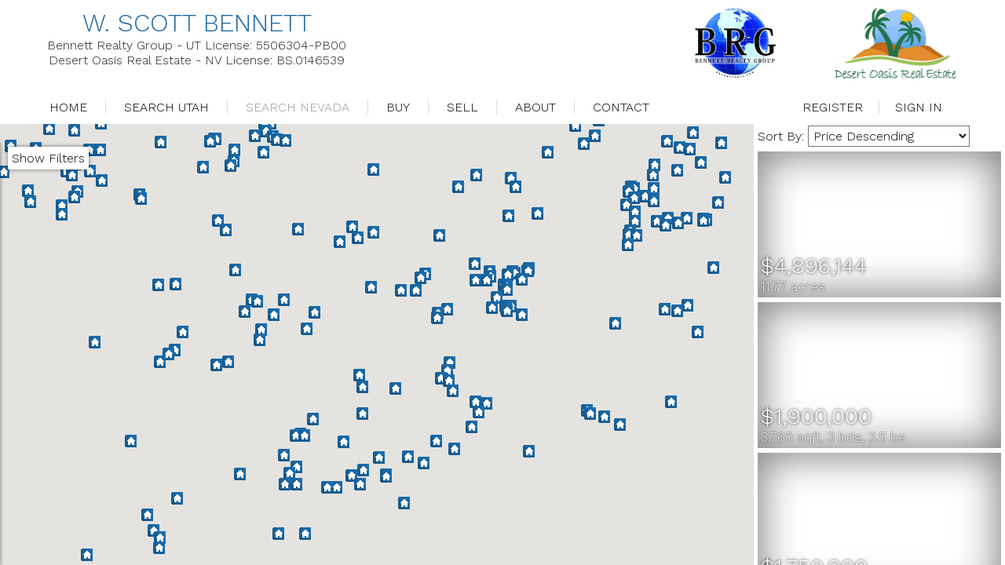

--- FILE ---
content_type: text/html; charset=UTF-8
request_url: https://www.mesquitenvhouses.com/search-nv-map.htm
body_size: 14754
content:
<!DOCTYPE html>
<html dir="ltr" lang="en">
<head>
<title>Map Search - Mesquite NV</title>
<meta charset="UTF-8" />
<meta name="viewport" content="width=device-width, initial-scale=1.0, maximum-scale=1.0, user-scalable=no" />
<meta http-equiv="X-UA-Compatible" content="IE=edge" />
<meta http-equiv="Content-Type" content="text/html; charset=utf-8" />
<meta name="description" content="Map Search - Mesquite NV" />
<meta name="keywords" content="Map Search - Mesquite NV" />
<link rel="stylesheet" type="text/css" charset="utf-8" href="/stylesheets/font-awesome-4.7.0/css/font-awesome.min.css" media="all" />
<link href='//fonts.googleapis.com/css?family=Open+Sans:400italic,700italic,300italic,600italic,400,300,600,700' rel='stylesheet' type='text/css' />
<link rel="stylesheet" type="text/css" charset="utf-8" href="/javascripts/jquery-ui-1.12.1/jquery-ui.min.css" media="all" />
<link rel="stylesheet" type="text/css" charset="utf-8" href="/javascripts/slick-slider/slick.css" media="all" />
<link rel="stylesheet" type="text/css" charset="utf-8" href="/stylesheets/globals.css?r=5_4" media="all" />
<link rel="stylesheet" type="text/css" charset="utf-8" href="/stylesheets/responsive.css?r=5_3" media="all" />
<link rel="stylesheet" type="text/css" charset="utf-8" href="/sites/1684/4099/css/template.css" media="all" />
<link rel="stylesheet" type="text/css" charset="utf-8" href="/sites/1684/4099/css/theme_blue.css" media="all" />
<link rel="stylesheet" type="text/css" charset="utf-8" href="/sites/1684/4099/css/custom.css" media="all" />
<script type="text/javascript" src="/javascripts/jquery-3.2.1.min.js"></script>
<script type="text/javascript" src="/javascripts/jquery-ui-1.12.1/jquery-ui.min.js"></script>
<script type="text/javascript" src="/javascripts/jquery.formHandler.js"></script>
<script type="text/javascript" src="/javascripts/slick-slider/slick.min.js"></script>
<script type="text/javascript" src="/javascripts/global.js?r=5_5"></script>
<script type="text/javascript" src="/javascripts/gadgets.js?r=5_4"></script>
<script type="text/javascript" src="/sites/1684/4099/includes/template.js"></script>
<script type="text/javascript" src="//maps.google.com/maps/api/js?key=AIzaSyBYvVYhr0LhrNNkfkjBBf0t9OTAsiRbRK0"></script>
<script type="text/javascript" src="/javascripts/search_map.js"></script>
<!---advanced head tags from site----->
<!-- Userway Widget for ADA Compliance -->
<script>(function(d){var s = d.createElement("script");s.setAttribute("data-account", "7jPlpIcS3t");s.setAttribute("src", "https://cdn.userway.org/widget.js");(d.body || d.head).appendChild(s);})(document)</script><noscript>Please ensure Javascript is enabled for purposes of <a href="https://userway.org">website accessibility</a></noscript>
<!---advanced head tags from header----->
<style type="text/css">
.myHead{ padding: 10px; text-align: center; }
.myHead .team{ text-transform: uppercase; font-size: 32px; }
.myHead .team .slogan{ display: block; font-size: 16px; text-transform: initial; }
.myHead .social{ display: inline-block;  vertical-align: middle; }
.myHead .social a{ margin-right: 4px; }
.myHead .social span.fa{ display: inline-block; width: 35px; height: 35px; line-height: 35px; font-size: 20px; border-radius: 50%; color: #fff; }
.myHead .logo{ display: inline-block; vertical-align: middle; margin-left: 5px; }
.myHead .logo img{ height: 45px; }

media (min-width: 580px) {
}
@media (min-width: 768px) {
    .myHead .team{ float: left; }
    .myHead .right{ float: right; }
    .myHead .logo{ margin-left: 40px; }
    .myHead .logo img{ height: 90px; }
    .myHead .social a{ margin-right: 10px; }
}
@media (min-width: 992px) {
}
@media (min-width: 1200px) {
}
@media (min-width: 1360px) {
}
</style>
<!---advanced head tags from page----->
<style type="text/css">
#content{ position: fixed; top: 62px; left: 0px; right: 0px; bottom: 0px; width: auto; padding: 0px;  }
#title,footer{ display: none; }
.mode_Map{ position: absolute; top: 0px; left: 0px; right: 0px; bottom: 0px; }
.mode_Map .mapWrapper{ height: 100%; }
.mode_Map .mapWrapper #GmapHolder{ height: 100%; border: 0px; }
.mode_Map .mapWrapper #MapResults{ height: 100%; border: 0px; }
.mode_Map .formWrapper{
    display: block;
    position: absolute; top: 50px; bottom: 0px; left: -220px; 
    z-index: 3;
    background: #fff; 
    width: 220px;
    box-sizing: border-box;
    padding: 10px;
    padding-right: 20px;
    margin: 0px;
    box-shadow: 0px 0px 5px 0px rgba(0,0,0,0.5);
    overflow: auto;
    overflow-x: hidden;
    transition-duration: 0.5s;
}
.mapFilters .mode_Map .formWrapper{ left: 0px; }
.mode_Map .formWrapper .close{ position: absolute; top: 3px; right: 5px; cursor: pointer; z-index: 1; }
#mapFiltersTrigger{ 
    position: absolute; top: 55px; left: 10px; 
    z-index: 2; 
    background: #fff; 
    padding: 5px; 
    cursor: pointer;
    box-shadow: 0px 0px 5px 0px rgba(0,0,0,0.5);
}
.mode_Map .fieldRow .label { width: 52px; }
@media (min-width: 992px) {
    #content{ top: 132px; }
}
</style>
<script type="text/javascript">
$(document).ready(function(){
    $('.formWrapper').prepend('<div class="close" onclick="toggleFilters();"><span class="fa fa-times"></span></div>');
    $('.formWrapper').before('<div id="mapFiltersTrigger" onclick="toggleFilters();">Show Filters</div>');
});
function toggleFilters(){
    $('body').toggleClass('mapFilters');
}
</script>
<!---google analytics----->
<script async src="https://www.googletagmanager.com/gtag/js?id=G-1D9910H1CL"></script>
<script>
  window.dataLayer = window.dataLayer || [];
  function gtag(){dataLayer.push(arguments);}
  gtag('js', new Date());

  gtag('config', 'G-1D9910H1CL');
</script>



</head>
<body>
<div id="outer" class="">

<header>
   <div id="headerWrapper" class="container">
	<div id="header" style="padding-top: 0px;padding-right: 0px;padding-bottom: 0px;padding-left: 0px;"><div class="myHead">
  <div class="team"><span class="agent">W. Scott Bennett</span> <span class="slogan">Bennett Realty Group - UT License: 5506304-PB00</span> <span class="slogan">Desert Oasis Real Estate - NV License: BS.0146539</span>
  </div>
  <div class="right">
    <div class="logo"><img src="/my_files/client_provided_files/logo-brg.jpg" />
    </div>
    <div class="logo"><img src="/my_files/client_provided_files/logo-dore.jpg" />
    </div>
  </div>
  <div class="end">&nbsp;
  </div>
</div><div id="extraHead1"></div></div>
   </div>
</header>
<div id="mobileMenu">
	<a href="tel:[Nav_Phone]" class="phone"><span class="fa fa-phone-square"></span></a>
	<a href="[Nav_Contact]" class="contact"><span class="fa fa-envelope"></span></a>
	<a href="javascript:void(0);" class="menu"><span class="fa fa-bars"></span></a>
	<span class="end"></span>
</div>
<nav>
	<div id="navigation">
	  <div id="menuWrapper" class="container">
		<div id="menu">
			<ul>
				<li class=""><a href="/" ><span>Home</span></a></li><li class=" hasSub"><a href="javascript:void(0);" ><span>Search Utah</span></a><ul><li><a href="/search-ut-residential.htm" >Residential</a></li><li><a href="/search-ut-land.htm" >Land & Acreage</a></li><li><a href="/search-ut-commercial.htm" >Commercial</a></li><li><a href="/search-ut-advanced.htm" >Advanced</a></li><li><a href="/search-ut-map.htm" >Map</a></li><li><a href="/search-ut-featured.htm" >Featured</a></li></ul></li><li class="active hasSub"><a href="javascript:void(0);" ><span>Search Nevada</span></a><ul><li><a href="/search-nv-residential.htm" >Residential</a></li><li><a href="/search-nv-land.htm" >Land & Acreage</a></li><li><a href="/search-nv-commercial.htm" >Commercial</a></li><li><a href="/search-nv-advanced.htm" >Advanced</a></li><li><a href="/search-nv-map.htm" >Map</a></li><li><a href="/search-nv-featured.htm" >Featured</a></li></ul></li><li class=" hasSub"><a href="javascript:void(0);" ><span>Buy</span></a><ul><li><a href="/buy/mortgage-calculator.htm" >Mortgage Calculator</a></li><li><a href="/buy/new-listing-alerts.htm" >Listing Alerts</a></li><li><a href="/buy/buyer-tips.htm" >Buyer Tips</a></li><li><a href="/buy/buyers-agent.htm" >Using An Agent</a></li></ul></li><li class=" hasSub"><a href="javascript:void(0);" ><span>Sell</span></a><ul><li><a href="/sell/free-valuation.htm" >Property Valuation</a></li><li><a href="/sell/preparing-to-show-home.htm" >Showing Your Home</a></li><li><a href="/sell/seller-tips.htm" >Selling Tips</a></li><li><a href="/sell/list-with-us.htm" >List With Us</a></li></ul></li><li class=""><a href="/about.htm" ><span>About</span></a></li><li class=""><a href="/contact.htm" ><span>Contact</span></a></li>			</ul>
			<div id="accountWrapper"><div class="auth"><a href="javascript:forceRegistration('optional');" class="register">Create An Account</a><span class="spacer">|</span><a href="javascript:accountLogin();" class="signIn">Sign In</a></div></div>
			<div class="end"></div>
		</div>
	  </div>
	</div>
</nav>	

<div id="wrapper">
<div id="title">
	<div class="inner container">
		<div class="title">Map Search - Mesquite NV</div>
		<div class="end"></div>
	</div>
</div>

<div id="contentWrapper">
	<div id="content" class="container">
					
<section class="">
<div class="container-row">
<div class="responsiveGadget col-lg-12 col-md-12 col-sm-12 col-xs-12" id="gadget_wpg_325930"><div style="" class="gadget ">
<form action="" method="post" name="searchForm" id="searchForm">
<input type="hidden" name="searchKey" value="search325930p" />
<div class="searchFormWrapper mode_Map">
	<input type="hidden" name="debug" value="0">
<div class="formWrapper">
	<div class="fieldRow field_LD_Property_Type"><div class="label">Type:</div><div class="field"><select name="Equal[Number][LD_Property_Type][]" class="fieldInput"><option value="">Any</option><option value="1" >Single Family</option><option value="2" >Condo/Townhome</option><option value="3" >Modular/Manufactured</option><option value="4" >Multi-Family</option><option value="6" >Lot/Acreage</option><option value="7" >Commercial</option><option value="8" >Mobile Home</option><option value="9" >Mobile On Rented Lot</option><option value="10" >Commercial Land</option></select></div></div><div class="fieldRow field_LD_List_Price"><div class="label">Price:</div><div class="field"><input type="text" name="Min[Number][LD_List_Price]" value="" style="width: 65px;" class="fieldInput LD_List_Price formNumber" /> To: <input type="text" name="Max[Number][LD_List_Price]" value="" style="width: 65px;" class="fieldInput LD_List_Price formNumber" /></div></div><div class="fieldRow field_LD_Bedrooms"><div class="label">Beds:</div><div class="field"><select name="Min[Number][LD_Bedrooms]" class="fieldInput"><option value="">Any</option><option value="1" >1+</option><option value="2" >2+</option><option value="3" >3+</option><option value="4" >4+</option><option value="5" >5+</option></select></div></div><div class="fieldRow field_LD_Bathrooms_Total"><div class="label">Baths:</div><div class="field"><select name="Min[Decimal][LD_Bathrooms_Total]" class="fieldInput"><option value="">Any</option><option value="1" >1+</option><option value="2" >2+</option><option value="3" >3+</option><option value="4" >4+</option><option value="5" >5+</option></select></div></div><div class="fieldRow field_LD_Sq_Ft_Total"><div class="label">Sq Ft:</div><div class="field"><select name="Min[Number][LD_Sq_Ft_Total]" class="fieldInput"><option value="">Any</option><option value="1000" >1,000+</option><option value="1500" >1,500+</option><option value="1750" >1,750+</option><option value="2000" >2,000+</option><option value="2500" >2,500+</option><option value="3000" >3,000+</option><option value="3500" >3,500+</option><option value="4000" >4,000+</option><option value="6000" >6,000+</option></select></div></div><div class="fieldRow field_LD_Lot_Acres"><div class="label">Acres:</div><div class="field"><select name="Min[Decimal][LD_Lot_Acres]" class="fieldInput"><option value="">Any</option><option value="0.15" >0.15+</option><option value="0.2" >0.20+</option><option value="0.25" >0.25+</option><option value="0.3" >0.30+</option><option value="0.4" >0.40+</option><option value="0.5" >0.50+</option><option value="1" >1.00+</option><option value="2" >2.00+</option><option value="3" >3.00+</option><option value="5" >5.00+</option><option value="10" >10.00+</option><option value="15" >15.00+</option><option value="20" >20.00+</option><option value="30" >30.00+</option><option value="40" >40.00+</option><option value="50" >50.00+</option></select></div></div><div class="fieldRow field_LD_Year_Built"><div class="label">Yr. Built:</div><div class="field"><input type="text" name="Min[Number][LD_Year_Built]" value="" style="width: 65px;" class="fieldInput LD_Year_Built" /> To: <input type="text" name="Max[Number][LD_Year_Built]" value="" style="width: 65px;" class="fieldInput LD_Year_Built" /></div></div>	<input type="button" value="Reset" onclick="window.location='?reset=1';" class="button" style="margin-top: 0px;" />
	<div class="fieldsEnd"></div>
	<div class="formEnd"></div>
</div>
<div class="mapWrapper">
	<div id="GmapHolder"></div>
	<div id="MapResults"></div>
	<div class="end"></div>
</div>
<div class="end"></div>
<div style="display: none;">
	<div id="detailLink">/search-nv-map/detail-[LIST_ID]</div>
	Lat: <input type="text" name="centerLat" class="fieldInput" id="centerLat" value="36.810951698521556" /><br/>
	Lng: <input type="text" name="centerLng" class="fieldInput" id="centerLng" value="-114.08862176840726" /><br/>
	Zoom: <input type="text" name="centerZoom" class="fieldInput" id="centerZoom" value="14" /><br/>
		<input type="text" name="Max[Standard][LD_Location_Latitude]" class="fieldInput" id="tLat" value="" /><br/>
	<input type="text" name="Min[Standard][LD_Location_Latitude]" class="fieldInput" id="bLat" value="" /><br/>
	<input type="text" name="Max[Standard][LD_Location_Longitude]" class="fieldInput" id="tLng" value="" /><br/>
	<input type="text" name="Min[Standard][LD_Location_Longitude]" class="fieldInput" id="bLng" value="" />
</div></div>
</form></div></div>
</div>
</section>
			</div> 
</div>
<footer>
	<div id="footer" class="container">
					<div><div class="myFooter">
  <div class="social" style="display: none;"><a href="#"><span class="fa fa-facebook"></span></a> <a href="#"><span class="fa fa-twitter"></span></a> <a href="#"><span class="fa fa-instagram"></span></a>
  </div>
</div>
<br />
<a href="/accessibility.htm">Accessibility</a></div>
			</div>
	<div id="copyright"><div class="container">Website and IDX services provided by RealtyProIDX<sup style="font-size: 70%;">TM</sup> -- &copy; Copyright 2011-2025 -- All rights reserved.</div></div>
</footer>
</div>
</div>
</body>
</html>


--- FILE ---
content_type: text/css
request_url: https://www.mesquitenvhouses.com/javascripts/slick-slider/slick.css
body_size: 2866
content:
.slick-slider{
	position: relative;
	display: block;
	box-sizing: border-box;
	-webkit-user-select: none;
	   -moz-user-select: none;
		-ms-user-select: none;
			user-select: none;
	-webkit-touch-callout: none;
	-khtml-user-select: none;
	-ms-touch-action: pan-y;
		touch-action: pan-y;
	-webkit-tap-highlight-color: transparent;
}
.slick-list{
	position: relative;
	display: block;
	overflow: hidden;
	margin: 0;
	padding: 0;
}
.slick-list:focus{ outline: none; }
.slick-list.dragging { cursor: pointer; cursor: hand; }
.slick-slider .slick-track,
.slick-slider .slick-list{
    -webkit-transform: translate3d(0, 0, 0);
       -moz-transform: translate3d(0, 0, 0);
        -ms-transform: translate3d(0, 0, 0);
         -o-transform: translate3d(0, 0, 0);
            transform: translate3d(0, 0, 0);
}
.slick-track{
	position: relative;
	top: 0;
	left: 0;
	display: block;
}
.slick-track:before,
.slick-track:after{
	display: table;
	content: '';
}
.slick-track:after{ clear: both; }
.slick-loading .slick-track{ visibility: hidden; }
.slick-slide{
	display: none;
	float: left;
	height: 100%;
	min-height: 1px;
}
[dir='rtl'] .slick-slide{ float: right; }
.slick-slide img{ display: block; }
.slick-slide.slick-loading img{ display: none; }
.slick-slide.dragging img { pointer-events: none; }
.slick-initialized .slick-slide { display: block; }
.slick-loading .slick-slide{ visibility: hidden; }
.slick-vertical .slick-slide{
    display: block;
    height: auto;
    border: 1px solid transparent;
}
.slick-arrow.slick-hidden { display: none; }
/************customize*************/
.slick-arrow{ 
	position: absolute; 
	top: 50%; 
	z-index: 101; 
	transform: translate(0,-50%); 
	margin: 0px; 
	padding: 0px; 
	border: 0px solid #f00; 
	background: transparent; 
	color: transparent; 
	width: 24px; 
	height: 24px; 
	cursor: pointer;
	display: none!important;
	opacity: 0.65;
	transition-duration: 0.5s;
}
.slick-slider:hover .slick-arrow{ display: block!important; }
.slick-arrow:hover{ opacity: 1; }
.slick-prev{ left: 5px; background-image: url('images/slider-left.png'); }
.slick-next{ right: 5px; background-image: url('images/slider-right.png'); }
.slick-dots{ display: block; list-style: none; margin: 0px; padding: 0px; text-align: center; position: absolute; bottom: 0px; right: 0px; left: 0px; }
.slick-dots li{ display: inline-block; margin: 3px; padding: 0px; }
.slick-dots li button{ 
	cursor: pointer;
	margin: 0px; 
	padding: 0px; 
	height: 20px; 
	width: 20px;
	overflow: hidden;
	outline: none; 
	border: none; 
	background: transparent; 
	color: transparent; 
	border: 0px solid #000;
	position: relative;
	background-image: url('images/slick-dots.png');
	background-position: -20px 0px;
	background-repeat: no-repeat;
	opacity: 0.65;
}
.slick-dots li.slick-active button{ background-position: 0px 0px;}
.slick-dots li button:hover{ opacity: 1; }

--- FILE ---
content_type: text/css
request_url: https://www.mesquitenvhouses.com/stylesheets/globals.css?r=5_4
body_size: 88264
content:
/********************HTML Defaults Override****************************/
header,
footer,
nav,
section,
summary {
  display: block;
}
div,
table,
td,
span,
input,
button,
select,
textarea {
  font-family: inherit;
  font-size: inherit;
  line-height: inherit;
}
textarea {
  overflow: auto;
}
optgroup {
  font-weight: bold;
}
table {
  border-collapse: collapse;
  border-spacing: 0;
}
td,th {
  padding: 0;
}
.noselect {
    -webkit-touch-callout: none;
    -webkit-user-select: none;
    -khtml-user-select: none;
    -moz-user-select: none;
    -ms-user-select: none;
    user-select: none;
}
#OfflineMessage{
	position: relative;
	z-index: 10000000!important;
	padding: 5px;
	text-align: center;
	background: rgba(250,220,220,0.6);
	color: #990000;
	border-bottom: 1px solid #990000;
	font-weight: bold;
}
/************************************************/
body{ font-size: 14px; }
h1{ font-size: 24px; }
h2{ font-size: 20px; }
h3{ font-size: 18px; }
h4{ font-size: 16px; }
.xsf{ font-size: 10px; }
.sf{ font-size: 12px; }
.nf{ font-size: 14px; }
.mf{ font-size: 16px; }
.lf{ font-size: 18px; }
.xlf{ font-size: 24px; }
body,input,textarea,select,form,div,table,td{
	word-spacing: normal;
	font-weight: inherit;
	letter-spacing: 0px;
}
.error{
	color: #c00;
	font-weight: bold;
}
.success{
	color: #070;
	font-weight: bold;
}
.successBlock{
	background: #efe;
	border: 1px solid #090;
	color: #060;
	padding: 5px;
	margin-bottom: 3px;
	margin-top:3px;
	font-weight: bold;
	border-radius: 3px;
	box-shadow: 0px 0px 5px 0px #595;
}
.errorBlock{
	background: #fef2f2;
	border: 1px solid #fecaca;
	color: #dc2626;
	padding: 12px 15px;
	margin-bottom: 3px;
	margin-top: 3px;
	font-weight: 500;
	border-radius: 6px;
	box-shadow: 0 1px 3px rgba(220, 38, 38, 0.1);
	position: relative;
}
.offlineWarning{
	position: fixed;
	bottom: 0px; left: 0px; right: 0px;
	z-index: 100;
	background: rgba(255,200,200,0.75);
	border-bottom: 1px solid #900;
	color: #900;
	padding: 6px;
	font-size: 12px;
	text-align: center;
	font-weight: bold;
}
.topNotice{
	margin: 15px 0 10px 0;
	border-radius: 4px;
	box-shadow: 0 2px 4px rgba(0,0,0,0.1);
}
.topNotice button{ 
	float: right; 
	font-size: 12px; 
	padding: 4px 8px; 
	margin: -8px -8px 0 0; 
	background: #dc2626;
	color: white;
	border: none;
	border-radius: 4px;
	cursor: pointer;
	opacity: 0.8;
	transition: opacity 0.2s;
}
.topNotice button:hover {
	opacity: 1;
}

.rental{
	color: #928d00;
	font-weight: bold;
}
table{
	empty-cells: show;
}
form{
	margin: 0px;
	padding: 0px;
}
p{
	margin-top: 0px;
	margin-bottom: 8px;
}
h1{
	margin-bottom: 10px;
}
h2{
	margin-bottom: 5px;
}
h3{
	margin-bottom: 3px;
}
.tableList{
	border-spacing: 0px;
	border-collapse: collapse;
	margin: 0px;
}
.tableList tr.selected{
	background: #DFFFE3;
}
.tableList tr.selected2{
	background: #C2EFC7;
}
.tableList th{
	font-weight: bold;
	text-align: left;
	padding: 2px 3px;
	background-color: #d5d5cb;
	border: 1px solid #999;
	border-bottom: 2px solid #999;
	white-space: nowrap;
}
.tableList td{
	padding: 2px 4px;
	border: 1px solid #ccc;
	vertical-align: top;
}
.tableList td a{
	text-decoration: none;
}
.tableList td img{
	border: 0px;
}
.tableList input{
	margin: 0px;
}
.formTable, .blogTable{ border-spacing: 0px; }
.formTable td, .blogTable td{ padding: 3px; }
.formTable .formLabel, blogTable .formLabel{ font-weight: bold; }
.even{}
.odd{ background: #eee; }
/**************ICONS********************/
.mapIcon:before{ 
	content: '\f279';
	font-family: 'FontAwesome';
	cursor: pointer;
	margin: 0px 2px;
}
.magnifyIcon:before{
	content: '\f002';
	font-family: 'FontAwesome';
	cursor: pointer;
	margin: 0px 2px;
}
.tourIcon:before{
	content: '\f21d';
	font-family: 'FontAwesome';
	cursor: pointer;
	margin: 0px 2px;
}
.printIcon:before{ 
	content: '\f02f';
	font-family: 'FontAwesome';
	cursor: pointer;
	margin: 0px 2px;
}
.favoriteAddIcon:before{ 
	content: '\f08a';
	font-family: 'FontAwesome';
	cursor: pointer;
	margin: 0px 2px;
}
.favoriteRemoveIcon:before{ 
	content: '\f004';
	font-family: 'FontAwesome';
	cursor: pointer;
	margin: 0px 2px;
	color: #f00;
}
.deleteIcon:before{
	content: '\f057';
	font-family: 'FontAwesome';
	cursor: pointer;
	margin: 0px 2px;
}
.editIcon:before{
	content: '\f040';
	font-family: 'FontAwesome';
	cursor: pointer;
	margin: 0px 2px;
}
.icon{
	border: 0px;
	cursor: pointer;
	margin: 0px 2px;
	vertical-align: middle;
}
#header #extraHead1{
	display: none;
}
.headline{
	font-weight: bold;
	text-align: center;
	margin-bottom: 8px;
}
.gadgetWrapper{
}
.contactTop{
	margin-bottom: 5px;
}
/*******************FORMS*****************************/
.form-group{ margin-bottom: 5px; }
.form-group .title{ font-weight: bold; }
.form-group .form-field{ margin-left: 10px; }
.form-group .form-control { width: 100%; margin-top: 3px; box-sizing: border-box; }
.form-group input.form-control,.form-group select.form-control { max-width: 350px; }
.contactGroupSmall label{ display: inline-block; width: 130px; vertical-align: middle; }
.contactGroupSmall .form-field{ display: inline-block; vertical-align: middle; }
.contactGroupSmall .form-field .form-control{ max-width: 100px; }
.form-buttons{ border-top: 1px solid #ccc; padding-top: 10px; margin-top: 10px; }

/*******************FORM FIELDS*******************/
.security-code{ margin-top: 10px; }
.documentsWrapper .description{ font-size: 12px; margin-bottom: 5px; }
.fieldInput{
	border: 1px solid #555;
	border-bottom: 1px solid #777;
	border-right: 1px solid #777;
	padding: 3px 2px;
	background: #eee;
	border-radius: 4px;
}
select.fieldInput{ padding: 2px 2px; }
.fieldInput:focus {
	border: 1px solid #2578bf;
	border-bottom: 1px solid #5bb1fa;
	border-right: 1px solid #5bb1fa;
	background: #f7f7d7;
	border-radius: 4px;
}
.fieldInput:disabled {
	color: #777;
}
.fieldError{
	border: 1px solid #f00;
	border-bottom: 1px solid #900;
	border-right: 1px solid #900;
	background: #fee;
	border-radius: 4px;
}

.formCheckboxError{
	background: #fee;
}
.button{
	display: inline-block;
	box-sizing: border-box;
	cursor: pointer;
}
.required{
	border: 1px solid #c00;
	border-top: 1px solid #7e0000;
	border-left: 1px solid #7e0000;
	border-radius: 4px;
}
select.required{
	border: 1px solid #7e0000;
	border-top: 1px solid #c00;
	border-left: 1px solid #c00;
}

.instructions{
	margin-top: 3px;
	margin-bottom: 5px;
	padding-bottom: 3px;
	border-bottom: 1px solid #ccc;
}
.default{ font-weight: bold; }
.statusBanner{
	display: block;
	box-sizing: border-box;
	background: #555;
	text-align: center;
	padding: 2px 0px;
	color: #fff;
	width: 120px;
	position: absolute; 
	top: 20px;
	left: -30px;
	white-space: nowrap;
	font-weight: normal;
	z-index: 2;
	box-shadow: 0px 0px 5px 0px #222;
	font-size: 12px;
	transform: rotate(-45deg);
}
.statusBanner-pending{ background: #c22; }
.statusBanner-sold{ background: #2c2; font-size: 14px; }
#dimmer{
	z-index: 1000; 
	position: fixed; 
	top: 0px; 
	left: 0px; 
	width: 100%;
	height: 100%;
	opacity: 0.75;
	filter: alpha (opacity=65); 
	background: #000;
	text-align: center;
}
.contact-company { display: none; }
.blogTable tr:nth-child(2) { display: none; }
.sendToFriend div.form-group:nth-of-type(2) { display: none; }

/************************SECTIONS***************************************/

.sectionWrapper{
	width: 100%;
	margin: 0px;
	padding: 0px;
	vertical-align: top;
}
	.sectionWrapper .column{
		display: block;
		float: left;
		padding: 0px;
		margin: 0px;
		min-height: 1px;
		min-width: 1px;
		vertical-align: top;
	}
	.sectionWrapper .sectionEnd{
		clear: both;
	}
.slideShowWrapper{
	position: relative;
	overflow: hidden;
	box-sizing: border-box;
}
	.slideShowWrapper .slideshowImage{
		text-align: center;
		position: relative;
		overflow: hidden;
		box-sizing: border-box;
		width: 100%;
	}
	.slideShowWrapper .slideshowImage .scene{
		position: absolute;
		z-index: 1;
		display: none;
	}
	.slideShowWrapper .slideshowImage .scene img{
		width: 100%;
		height: 100%;
		border: 0px;
	}
	.slideShowWrapper .slideTitle{
		display: block;
		position: absolute;
		background: rgba(0,0,0,0.4);
		text-shadow: 1px 1px 0px #000;
		color: #fff;
		font-size: 15px;
		font-weight: bold;
		padding: 5px 8px;
	}
	.slideShowWrapper .slideImage{
		display: none;
	}

/***********************POPBOX*******************/
.popBox{
	display: none;
	box-sizing: border-box;
	position: absolute;
	overflow: visible;
	box-shadow: 0px 0px 8px 0px #000;
	background: #fff;
	position: fixed;
	border: 1px solid #555;
	z-index: 1001; 
	top: 0px; 
	left: 0px;
}
.popBoxCenter{
	top: 50%;
	right: auto;
	bottom: auto;
	left: 50%;
	transform: translate(-50%,-50%);
}
.popBoxTopLeft{ top: 10px; right: auto; bottom: auto; left: 10px; }
.popBoxTopRight{ top: 10px; right: 10px; bottom: auto; left: auto; }
.popBoxBottomLeft{ top: auto; right: auto; bottom: 10px; left: 10px; }
.popBoxBottomRight{ top: auto; right: 10px; bottom: 10px; left: auto; }

	.popBox .close{
		position: absolute;
		top: -12px;
		right: -10px;
		cursor: pointer;
		color: #f00;
		text-shadow: 0px 0px 3px #000;
		font-size: 20px;
		line-height: 20px;
		z-index: 2;
	}
	.popBoxTopRight .close,.popBoxBottomRight .close{ right: auto; left: -10px; }
	
	.popBox .holder{
		box-sizing: border-box;
		padding: 10px;
		overflow: auto;
		color: #333;
		position: absolute;
		top: 0px;
		right: 0px;
		bottom: 0px;
		left: 0px;
		z-index: 1;
	}
		.popBox h1{
			margin-top: 0px;
			color: #555;
		}
		.popBox h2{
			margin-top: 20px;
			color: #555;
		}
		.popBox a{
			color: #337ab7;
			text-decoration: none;
		}
		.popBox a:hover{
			color: #23527c;
			text-decoration: underline;
		}
		.popBttnPanel{ padding: 10px 0px 10px 10px; margin-top: 8px; text-align: center; border-top: 1px solid #ccc; }
		.popBttn{ 
			display: inline-block;
			vertical-align: middle;
			margin-right: 10px;
			font-size: 16px;
		}
		.popBttn a{ 
			text-decoration: none;
			transition-duration: 1s; 
			display: block;
			padding: 6px 10px;
			background: #dfdfdf;
			background: linear-gradient(to bottom, #ececec 0%,#cfcfcf 100%);
			color: #555;
			border-radius: 5px;
			box-shadow: 0px 0px 3px 0px #999;
		}
		.popBttn a:hover{ 
			text-decoration: none;
			color: #fff;
			background: #555;
		}
		.popFormHolder{ border-top: 1px solid #ccc; padding-top: 5px; margin-top:5px; }
/**********REGISTRATION & LOGIN****************************************/
.popBoxRegistration,.popBoxLogin{
	top: 50%;
	left: 50%;
	transform: translate(-50%,-50%);
}
.popBoxRegistration .help,.popBoxLogin .help{
	margin-top: 5px;
}
.popBoxRegistration .comments,.popBoxLogin .comments{
	margin-top: 2px;
	text-align: center;
	font-size: 12px;
	font-style: italic;
}
/***********************SEARCH FORM******************************/
.searchType{
	margin-bottom: 5px; 
}
	.searchType .title{
		display: block;
		float: left;
		font-weight: bold;
	}
	.searchType a{
		display: block;
		float: left;
		border-right: 1px solid #999;
		padding: 0px 5px;
	}
	.searchType a.active{
		text-decoration: none;
		font-weight: normal;
		color: #000;
	}
	.searchType a:last-of-type{
		border-right: 0px;
	}
.fieldRow{ margin: 4px 0px; float: left; }
.fieldRow .label{ display: inline-block; width: 105px; vertical-align: top; padding: 4px 0px; font-weight: 600;}
.mode_MLS .fieldRow .label{ width: auto; }
.fieldRow .field{ display: inline-block; vertical-align: top; margin-left: 5px; width: 250px; }
.fieldRow .checkboxWrapper{ margin-bottom: 5px; margin-left: 10px; }
.fieldRow .checkboxEntry{ float: left; }
.fieldRow .checkboxItem{ float: left; margin-right: 10px; padding: 3px 0px; }
.field_LD_Property_Type,.field_LD_Features,.field_LD_Listing_Status{ float: none; width: auto; clear: both;}
.field_LD_Property_Type .field,.field_LD_Features .field,.field_LD_Listing_Status .field{ width: auto; }

.searchPropTypes{ max-width: 700px; }
.searchPropTypes .checkboxItem{ white-space: nowrap; }

.listButton{
	position: relative;
	cursor: pointer;
	vertical-align: middle;
	display: inline-block;
}
	.listButton span.trigger{
		display: block;
		font-size: 20px;
		margin-left: 2px;
	}
	
#multiListWrapper{
	position: absolute;
	top: 100%;
	right: 0px;
	background: #fff;
	color: #555;
	border: 1px solid #ccc;
	padding: 0px;
	box-shadow: 0px 0px 6px 0px #999;
	border-radius: 5px;
}
#multiListWrapper .list{
	max-width: 250px;
	min-width: 140px;
	max-height: 160px;
	overflow: auto;
	overflow-x: hidden;
}
#multiListWrapper .closeBox{
	cursor: pointer;
	background: #eee;
	padding: 4px;
	text-align: center;
	font-weight: bold;
	border-top: 1px solid #ccc;
}
#multiListWrapper a{
	display: block;
	padding: 5px;
	padding-right: 30px;
	color: #555!important;
	white-space: nowrap;
}
#multiListWrapper a:hover{
	color: #003348!important;
	background: #ffe;
}
/******************QUICK SEARCH FORM*****************************/
.formEnd,.fieldsEnd{ clear: both; }
.quickSearchWrapper input, .quickSearchWrapper select{ box-sizing: border-box; width: 100%; }
.quickSearchWrapper .fieldRow{  float: none; display: block; margin-bottom: 2px; }
.quickSearchWrapper .fieldRow .col:nth-child(1){ padding-right: 2px; }
.quickSearchWrapper .fieldRow .col:nth-child(2){ padding-left: 2px; }
.quickSearchWrapper .buttonBar{ text-align: center; margin-top: 6px; }
.quickSearchWrapper .buttonBar .button{ margin: 0px; }
.quickSearchWrapper .buttonBar .reset{ display: none; }

/******************SIMPLE SEARCH FORM*****************************/
.simpleSearchWrapper {
	margin: auto;
	width: auto;
	max-width: 1000px;
	box-sizing: border-box;
	border-radius: 5px;
}
.simpleSearchWrapper .listType { display: flex; justify-content: center; margin-bottom: 10px; }
.simpleSearchWrapper .listType .listTypeOpt label { 
	display: block;
	padding: 10px 50px;
	font-size: 110%;
	border: 1px solid #555;
	cursor: pointer;
	background: rgba(0,0,0,0.6);
	color: #fff;
	white-space: nowrap;
}
.simpleSearchWrapper .listType .listTypeOpt.activeOpt label { background: #0080FF; }
.simpleSearchWrapper .simpleSearchFields { border-radius: 5px; padding: 15px; border: 1px solid #999; }
.simpleSearchWrapper .simpleSearchFields .smartSearch { display: flex; flex-wrap: wrap; justify-content: right; gap: 10px; }
.simpleSearchWrapper .simpleSearchFields .smartSearch .fieldGroup { display: flex; flex-wrap: nowrap; flex-grow: 1; }
.simpleSearchWrapper .simpleSearchFields .smartSearch .fieldInput {border: 1px solid #ccc;  padding: 0px 10px; height: auto; box-sizing: border-box; display: block; height: 46px; line-height: 46px; margin: 0px; font-size: 18px; }
.simpleSearchWrapper .simpleSearchFields .smartSearch .fieldInput:active { border: 1px solid #0080FF; }
.simpleSearchWrapper .simpleSearchFields .smartSearch .button { min-width: 100px; background: #0080FF; color: #fff; font-weight: normal; border: 1px solid #555; border-radius: 5px; padding: 0px 10px; height: auto; box-sizing: border-box; display: block; height: 46px; line-height: 46px; margin: 0px; font-size: 18px; }
.simpleSearchWrapper .simpleSearchFields .smartSearch .field.smartInput{ flex-grow: 1; min-width: 150px; position: relative; z-index: 10; }
.simpleSearchWrapper .simpleSearchFields .smartSearch .field.smartInput input{ width: 100%; box-sizing: border-box;  border-bottom-right-radius: 5px; border-top-right-radius: 5px; }
.simpleSearchWrapper .simpleSearchFields .smartSearch .field.propClass select{ border-right: 0px; border-bottom-left-radius: 5px; border-top-left-radius: 5px; }
.simpleSearchWrapper .simpleSearchFields .smartSearch .searchSuggestions{ display: none; position: absolute; left: 0px; right: 0px; border: 1px solid #ccc;  background: #fff; max-height: 300px; overflow: auto; overflow-x: hidden; scrollbar-width: none; -moz-scrollbar-width: none; }
.simpleSearchWrapper .simpleSearchFields .smartSearch .searchSuggestions::-webkit-scrollbar { display: none; }
.simpleSearchWrapper .simpleSearchFields .smartSearch .searchSuggestions .suggestion-item{ display: block; padding: 10px 10px; color: #007bff; cursor: pointer; white-space: nowrap; border-bottom: 1px solid #ccc; }
.simpleSearchWrapper .simpleSearchFields .smartSearch .searchSuggestions .suggestion-item:hover{ background: #007bff; color: #fff; }
.simpleSearchWrapper .simpleSearchFields .smartSearch .searchSuggestions .suggestion-item:last-of-type{ border-bottom: 0px; }

.simpleSearchWrapper .advancedFields .toggle { cursor: pointer; padding-top: 10px; user-select: none; }
.simpleSearchWrapper .advancedFields .toggle .close { display: none; }
.simpleSearchWrapper .advancedFields.advancedFieldsActive .toggle .close { display: block; }
.simpleSearchWrapper .advancedFields.advancedFieldsActive .toggle .open { display: none; }
.simpleSearchWrapper .advancedFields .fields { display: none; padding-top: 10px; }
.simpleSearchWrapper .advancedFields.advancedFieldsActive .fields { display: block; border-top: 1px solid #999; margin-top: 10px; }
.simpleSearchWrapper .advancedFields .fields .field { display: flex; flex-direction: column; gap: 5px; padding: 4px 0px; }
.simpleSearchWrapper .advancedFields .fields .field > div { flex-grow: 1; flex-shrink: 1; margin-left: 15px; }
.simpleSearchWrapper .advancedFields .fields .field > div.title { flex-grow: 1; flex-shrink: 1; margin-left: 0px; }
.simpleSearchWrapper .advancedFields .fields .field .fieldInput { width: 100%; display: block; box-sizing: border-box; padding: 5px 8px; border-radius: 5px; border: 1px solid #ccc; }
.simpleSearchWrapper .advancedFields .fields .field .title { flex-grow: 0; flex-shrink: 0; }
.simpleSearchWrapper .checkboxWrapper { display: flex; flex-wrap: wrap; gap: 8px; }
.simpleSearchWrapper .checkboxWrapper .checkboxItem{ white-space: nowrap; border: 1px solid #ccc; border-radius: 4px; padding: 2px 5px; line-height: 26px; }

.mySvg {
	-webkit-filter: drop-shadow( 3px 3px 2px rgba(255, 0, 0, .7));
  filter: drop-shadow( 3px 3px 12px rgba(255, 0, 0, .7))
}

/******************MAP SEARCH*******************************/
.mode_Map .formWrapper{ margin-bottom: 10px; }
.mode_Map .fieldRow{ margin: 2px 5px 2px 0px; }
.mode_Map .fieldRow .label{ width: auto; white-space: nowrap; }
.mode_Map .fieldRow .field{ display: inline-block; float: none; width: auto; }
.mode_Map .field_LD_Property_Type,.mode_Map .field_LD_Listing_Status{ float: left; }
.mode_Map .end{ clear: both; }
.mode_Map .mapWrapper{ position: relative; }
.mapWrapper #GmapHolder{ height: 550px; width: 75%; box-sizing: border-box; float: left; border: 1px solid #999; overflow: hidden; }
.mapWrapper #MapResults{ height: 550px; width: 25%; box-sizing: border-box; float: right; border: 1px solid #999; border-left: 0px; overflow: auto; overflow-x: hidden; padding: 5px; }
.mode_Map .mapWrapper .end{ clear: both; }

.mapOptions .mapTotals{ display: block; margin-bottom: 4px; font-weight: bold; }
.mapOptions .mapOverage{ display: block; background: #fee; font-size: 11px; padding: 4px; margin-bottom: 5px; }
.mapOptions .mapSort{ display: block; }

.mapResults .listing{ width: 100%; box-sizing: border-box; position: relative; margin-top: 6px; cursor: pointer;  user-select: none; overflow: hidden; }
.mapResults .listing .photo{ width: 100%; box-sizing: border-box; padding-top: 60%; position: relative; overflow: hidden; }
.mapResults .listing .photo img{ position: absolute; top: 50%; left: 50%; transform: translate(-50%,-50%); width: 100%; min-height: 100%; object-fit: cover; display: block; }
.mapResults .listing .shadow{ position: absolute; top: 0px; bottom: 0px; left: 0px; right: 0px; z-index: 1; box-shadow: inset 0px 0px 50px 5px rgba(0,0,0,0.5); }
.mapResults .listing .info{ position: absolute; bottom: 0px; left: 0px; right: 0px; z-index: 2; padding: 4px; }
.mapResults .listing .info .price{ color: #fff; text-shadow: 0px 0px 4px #000; font-size: 28px; }
.mapResults .listing .info .details{ color: #fff; text-shadow: 0px 0px 2px #000; font-size: 17px; }
.mapResults .pages{ margin: 5px 0px; text-align: center; }

.GmapInfoWindow{ font-size: 12px; width: 200px; box-sizing: border-box; background: #fff; border: 1px solid #333; padding: 6px; box-sizing: border-box; }
.GmapInfoWindow .photo{ float: left; box-sizing: border-box; width: 40%; overflow: hidden; }
.GmapInfoWindow .photo img{ width: 100%; }
.GmapInfoWindow .headline{
	box-sizing: border-box; 
	width: 100%; 
	overflow: hidden;
	white-space: nowrap; 
	font-weight: bold;
	color: #600;
	font-size: 13px;
	text-align: left;
	margin-bottom: 4px;
}
.GmapInfoWindow .price{ color: #090; }
.GmapInfoWindow .info{ float: left; box-sizing: border-box; width: 60%; padding-left: 5px; }
.GmapInfoWindow .info .address{ display: none; }

.GmapInfoWindow .pending{ color: #900; font-weight: bold; }
.GmapInfoWindow .end{ clear: both; }

/*******************MAP RESULTS NEW **********************************************/
.NewGmapInfoWindow {
	position: relative;
	z-index: 2;
	background: #fff;
	width: 230px;
	overflow: hidden;
	font-size: 12px;
	box-shadow: 0px 0px 10px rgba(0,0,0,0.5);
}
.NewGmapInfoWindow a { display: block; text-decoration: none; color: #000!important; }
.NewGmapInfoWindow a:hover { color: #000; }
.NewGmapInfoWindow a .photo { height: 120px; overflow: hidden; margin: 0px; }
.NewGmapInfoWindow a .photo img { display: block; object-fit: cover; min-height: 100%; width: 100%; }
.NewGmapInfoWindow a .info { padding: 4px; }
.NewGmapInfoWindow a .info .status { display: flex; justify-content: space-between; align-items: center; gap: 5px; white-space: nowrap; flex-wrap: wrap; }
.NewGmapInfoWindow a .info .status.status-active .name:before{ content: "\f111"; margin-right: 3px; color: #009900; font-family: 'FontAwesome'; font-size: 10px;  }
.NewGmapInfoWindow a .info .status.status-pending .name:before{ content: "\f111"; margin-right: 3px; color: #b1901d; font-family: 'FontAwesome'; font-size: 10px;  }
.NewGmapInfoWindow a .info .status.status-sold .name:before{ content: "\f111"; margin-right: 3px; color: #ab2b2b; font-family: 'FontAwesome'; font-size: 10px;  }
.NewGmapInfoWindow a .info .status.status-off_market .name:before{ content: "\f111"; margin-right: 3px; color: #777777; font-family: 'FontAwesome'; font-size: 10px;  }
.NewGmapInfoWindow a .info .price { font-weight: 500; font-size: 120%; display: flex; justify-content: space-between; }
.NewGmapInfoWindow a .info .price.price-active { color: #090; }
.NewGmapInfoWindow a .info .price.price-sold { color: #900; }
.NewGmapInfoWindow a .info .price.price-pending { color: #b1901d; }
.NewGmapInfoWindow a .info .price .status { font-weight: 500; background: #900; color: #fff; padding: 2px 4px; border-radius: 4px; font-size: 12px; }
.NewGmapInfoWindow a .info .details { padding: 3px 0px; }
.NewGmapInfoWindow a .info .attribution { font-size: 85%; text-align: left; padding-top: 2px; text-overflow: ellipsis; }
.NewGmapInfoWindow a .info .detailLink { position: absolute; bottom: 2px; right: 2px; }

.mapNewInfoBox { position: relative; }
.mapNewInfoBox:after {
	content: '\f0d8';
	position: absolute;
	font-family: 'FontAwesome';
	font-size: 36px;
	display: block;
	line-height: 10px;
	padding: 0px;
	height: auto;
	width: auto;
	top: -11px; 
	left: 30px;
	color: #fff;
	text-shadow: 0px 0px 2px rgba(0,0,0,0.75);
	z-index: 1;
}
.mapNewInfoBox > img { position: absolute!important; z-index: 3; right: -4px!important; top: -4px!important; display: block!important; float: none!important; margin: 0px!important; height: 14px; width: 14px; }

.mapNewWrapper { display: flex; flex-direction: column; position: relative; z-index: 1; }

.mapNewWrapper .mapNewMobileInterface{ display: none; }

.mapNewWrapper .mapNewFilters { position: relative; z-index: 2; border: 1px solid #ccc; border-bottom: 0px; display: flex; gap: 0px; align-items: center; padding: 10px; }
.mapNewWrapper .mapNewFilters .fieldInput{ border-radius: 4px; padding: 0px 5px; height: 36px; line-height: 36px; box-sizing: border-box; border: 1px solid #ccc; font-size: 15px; color: #333; }
.mapNewWrapper .mapNewFilters select.fieldInput.propClass{ border-bottom-right-radius: 0px; border-top-right-radius: 0px; }
.mapNewWrapper .mapNewFilters .fieldInput.Smart_Field{ width: 250px; border-bottom-left-radius: 0px; border-top-left-radius: 0px; border-left: 0px; }
.mapNewWrapper .mapNewFilters .primary { display: flex; gap: 5px; flex-wrap: wrap; white-space: nowrap; align-items: center; }
.mapNewWrapper .mapNewFilters .primary .fieldGroup {display: flex; }
.mapNewWrapper .mapNewFilters .primary .price { width: 85px; }
.mapNewWrapper .mapNewFilters .advanced { position: relative; }
.mapNewWrapper .mapNewFilters .advanced .hide{ display: none; }
.mapNewWrapper .mapNewFilters .advanced.active .hide{ display: inline; }
.mapNewWrapper .mapNewFilters .advanced.active .show{ display: none; }
.mapNewWrapper .mapNewFilters .advanced .dropDown { display: none; position: absolute; top: 100%; left: 0px; background: #fff; border: 1px solid #ccc; box-shadow: 0px 0px 5px rgba(0,0,0,0.5); }
.mapNewWrapper .mapNewFilters .advanced.active .dropDown { display: block; }
.mapNewWrapper .mapNewFilters .advanced .dropDown .clearSearch { display: block; width: 100%; padding: 5px; text-decoration: none; box-sizing: border-box; background: #efefef; margin: 0px; border: 0px; text-align: center; border-bottom: 1px solid #ccc; margin-bottom: 5px; color: #0090ff;  }
.mapNewWrapper .mapNewFilters .advanced .dropDown .clearSearch:hover { background: #e9e9e9; }
.mapNewWrapper .mapNewFilters .advanced .dropDown .fields { max-height: 350px; min-height: 200px; overflow: auto; overflow-x: hidden; scrollbar-width: none; scrollbar-color: transparent transparent; }
.mapNewWrapper .mapNewFilters .advanced .dropDown .fields::-webkit-scrollbar { width: 0; background-color: transparent; }
.mapNewWrapper .mapNewFilters .advanced .dropDown .fields .field { padding: 3px 10px; }
.mapNewWrapper .mapNewFilters .advanced .dropDown .fields .field label{ display: block; font-weight: 500; margin-bottom: 4px; }
.mapNewWrapper .mapNewFilters .advanced .dropDown .fields .field .input{ white-space: nowrap; margin-bottom: 10px; margin-left: 8px; }
.mapNewWrapper .mapNewFilters .advanced .dropDown .fields .field .input .minMax{ width: 100px; }
.mapNewWrapper .mapNewFilters .advanced .dropDown .fields .field .checkboxWrapper .checkboxItem{ padding: 2px 0px; }
.mapNewWrapper .mapNewFilters .advanced .dropDown .fields .field .checkboxWrapper .checkboxItem label{ display: inline; font-weight: normal; }
.mapNewWrapper .mapNewFilters .advanced .dropDown .buttonBar { display: flex; justify-content: center; align-items: center; gap: 10px; border-top: 1px solid #ccc; padding: 5px; background: #efefef; }
.mapNewWrapper .mapNewFilters .advanced .dropDown .buttonBar .button { background: #0080FF; color: #fff; border: 0px; border-radius: 5px; font-weight: 400; }
.mapNewWrapper .mapNewFilters .advanced .dropDown .buttonBar .button:hover { background: #0e70cc; }

.mapNewWrapper .mapNewElements { height: 560px; display: flex; flex-direction: row; border: 1px solid #ccc; align-items: stretch; position: relative; z-index: 1; }
.mapNewWrapper .mapNewElements .map{ flex-grow: 1; flex-shrink: 1; }
.mapNewWrapper .mapNewElements .results{ width: 460px; flex-grow: 0; flex-shrink: 1; overflow: auto; box-sizing: border-box; }
.mapNewWrapper .mapNewElements .results .mapNewOptions{ padding: 10px; border-bottom: 1px solid #ccc; }
.mapNewWrapper .mapNewElements .results .mapNewOptions .mapNewTitle { margin-bottom: 10px; }
.mapNewWrapper .mapNewElements .results .mapNewOptions .mapNewTotals { display: flex; white-space: nowrap; align-items: center; gap: 10px; justify-content: space-between; }
.mapNewWrapper .mapNewElements .results .mapNewOptions .mapNewTotals .total { font-weight: 500; }
.mapNewWrapper .mapNewElements .results .mapNewResults .listings { padding: 10px; display: flex; flex-wrap: wrap; justify-content: flex-start; gap: 10px; box-sizing: border-box; }
.mapNewWrapper .mapNewElements .results .mapNewResults .listings .listing { position: relative; width: calc(50% - 5px); border: 1px solid #ccc; box-sizing: border-box; cursor: pointer; }
.mapNewWrapper .mapNewElements .results .mapNewResults .listings .listing:hover { box-shadow: 0px 0px 8px rgba(0,0,0,0.5); border: 1px solid #0493e5; }
.mapNewWrapper .mapNewElements .results .mapNewResults .listings .listing .photo { position: relative; padding-top: 60%; overflow: hidden; }
.mapNewWrapper .mapNewElements .results .mapNewResults .listings .listing .photo img{ display: block; position: absolute; top: 50%; left: 50%; transform: translate(-50%,-50%); object-fit: cover; width: 100%; min-height: 100%; }
.mapNewWrapper .mapNewElements .results .mapNewResults .listings .listing .info { padding: 5px; white-space: nowrap; }
.mapNewWrapper .mapNewElements .results .mapNewResults .listings .listing .info .price { display: flex; justify-content: space-between; align-items: center; }
.mapNewWrapper .mapNewElements .results .mapNewResults .listings .listing .info .price .price { font-size: 110%; font-weight: 500; }
.mapNewWrapper .mapNewElements .results .mapNewResults .listings .listing .info .price .mlsid { font-size: 75%; }
.mapNewWrapper .mapNewElements .results .mapNewResults .listings .listing .attribution { padding: 5px; padding-top: 0px; white-space: nowrap; font-size: 75%; overflow: hidden; text-overflow: ellipsis; }
.mapNewWrapper .mapNewElements .results .mapNewResults .listings .listing .detailLink { position: absolute; bottom: 0px; right: 0px; background: #fff; }
.mapNewWrapper .mapNewElements .results .mapNewResults .listings .listing .detailLink span { padding: 4px; }
.mapNewWrapper .mapNewElements .results .mapNewResults .pages { padding: 5px; border-top: 1px solid #ccc; text-align: center; }
.mapNewWrapper .mapNewElements .results .mapNewResults .pages a { font-weight: 500; }
.mapNewWrapper .mapNewElements .results .mapNewOverage, .mapNewWrapper .mapNewElements .results .noResults { display: block; background: #fee; padding: 4px; margin-bottom: 5px; }

.mapNewWrapper .mapNewElements .listingOverlay{ display: none; z-index: 3; position: absolute; bottom: 5px; left: 5px; right: 5px; background: transparent; }
.mapNewWrapper .mapNewElements .listingOverlay .NewGmapInfoWindow { width: auto; max-width: 400px; margin: auto; }
.mapNewWrapper .mapNewElements .listingOverlay .NewGmapInfoWindow > a{ display: flex; align-items: stretch; }
.mapNewWrapper .mapNewElements .listingOverlay .NewGmapInfoWindow > a .photo { width: 150px; flex-grow: 0; flex-shrink: 0; }
.mapNewWrapper .mapNewElements .listingOverlay .NewGmapInfoWindow > a .info { flex-grow: 1; flex-shrink: 1; }

/*****************SEARCH RESULTS*********************************/
.searchError{ margin-bottom: 5px; }
.searchNavTop{ margin-bottom: 8px; }
	.searchNavTop .button{ margin-top: 0px; margin-bottom: 0px; }
	.searchNavTop .searchNav{ float: left; }
	.searchNavTop .searchNav span{ display: inline-block; white-space: nowrap; }
	.searchNavTop .searchOpts{ float: right; }
	.searchNavTop .end{ clear: both; }
.searchNavBottom{ text-align: center; margin-top: 5px;}
.searchResultsEnd{ clear: both; }

.searchResultsWrapperWithSideBar .searchResults{ box-sizing: border-box; float: right; width: 79%; }
	
/***side search***/
.searchResultsFilter{ box-sizing: border-box; overflow: hidden; }
	.searchResultsFilter .head{ padding: 8px 5px; background: #555; color: #fff; font-weight: bold; }
	.searchResultsFilter .body{ padding: 2px; background: #eee; border: 1px solid #ccc; }
		.searchResultsFilter .body .refineFieldTitle{ color: #555; font-weight: bold; padding: 5px; border-bottom: 1px solid #ccc; cursor: pointer; background: url(images/list_closed.png) no-repeat 0px 6px; }
		.searchResultsFilter .body .refineFieldTitle:before{ content: '\f0da'; font-family: 'FontAwesome'; color: #555; margin-right: 2px; }
		.searchResultsFilter .body .refineFieldActive .refineFieldTitle:before{ content: '\f0d7'; font-family: 'FontAwesome'; color: #555; margin-right: 2px; }
		.searchResultsFilter .body .refineFieldBody{ display: none; padding: 5px; text-align: center; border-bottom: 1px solid #ccc; }
		.searchResultsFilter .body .refineFieldActive .refineFieldBody{ display: block; }
	.searchResultsFilter .fieldInput{ background: #fff; width: 90%; color: #000; border-radius: 3px; font-size: 90%; }
	.searchResultsFilter .minMax{width: 35%; }
	.searchResultsFilter .buttonBar{ text-align: center; }
	.searchResultsFilter .buttonBar .button{ text-align: center; margin-top: 6px; width: 80%; }
	.searchResultsFilter .buttonBar .close{ display: none; }

.searchSidebarHtml .head{ padding: 8px 5px; background: #555; color: #fff; font-weight: bold; }
	.searchSidebarHtml .body{ padding: 5px; }
	.searchSidebarHtml .buttonBar { margin: 5px; }
	.searchSidebarHtml .buttonBar .button{ display: block; width: 100%; box-sizing: border-box; margin: 0px; }
	
/**list**/
.searchResultsList{
	width: 100%;
	box-sizing: border-box;
	border-spacing: 0px;
	border-collapse: collapse;
	margin: 0px;
}
.searchResultsList tr.selected{
	background: #DFFFE3;
}
.searchResultsList tr.selected2{
	background: #C2EFC7;
}
.searchResultsList th{
	font-weight: bold;
	text-align: left;
	padding: 2px;
	background-color: #d5d5cb;
	border: 1px solid #ccc;
	border-bottom: 2px solid #999;
	white-space: nowrap;
}
.searchResultsList td{
	padding: 2px;
	border: 1px solid #ccc;
	white-space: nowrap;
	vertical-align: top;
}
.searchResultsList td a{
	text-decoration: none;
}
/**thumb rows**/
.searchResultsThumb{ padding: 6px; }
	.searchResultsThumb .photo{ float: left; width: 146px; height: 108px; overflow: hidden; position: relative; }
	.searchResultsThumb .photo img{ display: block; width: 100%; vertical-align: middle; }
	.photoCount{
		background: #555;
		padding: 2px;
		width: 30px;
		height: auto;
		position: absolute;
		bottom: 0px; 
		left: 0px;
		color: #fff;
		font-weight: bold;
		text-align: center;
	}

	.searchResultsThumb .detail{ margin-left: 156px; } 
	.searchResultsThumb .title{ font-weight: bold; margin-bottom: 3px; } 
	.searchResultsThumb .info{ margin-bottom: 3px; } 
	.searchResultsThumb .remarks{ font-size: 85%; }
	.searchResultsThumb .resultLinks{ text-align: right; font-size: 80%; }
	.searchResultsThumb .end{ clear: both; }
	
/**tiles**/
.searchResultsTileWrapper{ 
	margin: 0px -5px;
}
.searchResultsTileHolder{
	box-sizing: border-box;
	float: left;
	padding: 5px;
}
.searchResultsTile{
	box-sizing: border-box;
	padding: 10px;
	padding-bottom: 25px;
	border: 1px solid #ccc;
	position: relative;
	width: 236px;
	height: 390px;
	overflow: hidden;
}
	.searchResultsTile .photo{
		overflow: hidden;
		height: 150px;
		position: relative;
		text-align: center;
		margin: 3px 0px;
	}
	.searchResultsTile .photo img{
		display: block; width: 100%; vertical-align: middle;
	}
	.searchResultsTile .title{
		font-weight: bold;
		text-align: center;
		white-space: nowrap;
	}
	.searchResultsTile .title2{
		text-align: center;
		white-space: nowrap;
	}
	.searchResultsTile .details{
		margin: 3px 0px;
	}
	.searchResultsTile .details span{
		white-space: nowrap;
	}
	.searchResultsTile .remarks{ font-size: 85%; }
	.searchResultsTile .detailLink{
		position: absolute;
		bottom: 0px; right: 0px;
		background: #fff;
		padding: 3px;
		font-size: 85%;
		white-space: nowrap;
		max-width: 100%;
		box-sizing: border-box;
	}
/*****gallery*****/
.searchResultsGalleryWrapper{ margin: -10px; margin-top: 0px; box-sizing: border-box; }
.searchResultsGallery{
	box-sizing: border-box;
	float: left;
	width: 270px;
	overflow: hidden;
	padding: 0px;
	padding-bottom: 10px;
	border-bottom: 1px solid #ccc;
	margin: 10px;
	position: relative;
	background: transparent;
}
	.searchResultsGallery .photo{ position: relative; text-align: right; margin: 0px; overflow: hidden; box-sizing: border-box; width: 100%; padding-top: 70%; }
	.searchResultsGallery .photo img{ display: block; width: 100%; min-height: 100%; object-fit: cover; vertical-align: middle; position: absolute; top: 50%; left: 50%; transform: translate(-50%,-50%); z-index: 1; }
	.searchResultsGallery .photo .photoCount{ position: absolute; bottom: 0px; right: 0px; left: auto; z-index: 20; background: rgba(0,0,0,0.5); }
	
	.searchResultsGallery .navBar{ border-top: 1px solid #fff; box-sizing: border-box; }
	.searchResultsGallery .navBar .navItem{ display: block; box-sizing: border-box; float: left; width: 20%; }
	.searchResultsGallery .navBar .detail{ width: 60%; box-sizing: border-box; }
	.searchResultsGallery .navBar .detail a{ float: left; display: block; margin: 0px; box-sizing: border-box; }
	/* one link */
	.searchResultsGallery .navBar .detail a:nth-child(1):nth-last-child(1) {
		width: 100%;
	}
	/* two links */
	.searchResultsGallery .navBar .detail a:nth-child(1):nth-last-child(2),
	.searchResultsGallery .navBar .detail a:nth-child(2):nth-last-child(1) {
		width:50%;
	}
	
	.searchResultsGallery .navBar .navItem a{ display: block; color: #fff; white-space: nowrap; overflow: hidden; background: #777; border-right: 1px solid #fff; text-align: center; text-decoration: none; }
	.searchResultsGallery .navBar .navItem a *{ line-height: 30px; }
	.searchResultsGallery .navBar .navItem:nth-child(3) a{ margin-right: 0px; }
	.searchResultsGallery .navBar .detail a{ color: #333; background: #ddd; }
	.searchResultsGallery .navBar .end{ clear: both; }
	
	.searchResultsGallery .details{ text-align: center; padding: 10px; height: 100px; }
	.searchResultsGallery .title{ font-weight: bold; white-space: nowrap; font-size: 120%; }
	.searchResultsGallery .price{ font-weight: bold; color: #292; }
	.searchResultsGallery .subTitle{ margin-bottom: 10px; margin-top: 2px; }

	
/************LISTING DETAILS***************************************/
.listingDetailWrapper{ position: relative; display: flex; gap: 10px; }
.listingDetailWrapper .openHouse { border: 1px solid #008cea; margin: 5px 0px; font-weight: bold; padding: 0px; }
.listingDetailWrapper .openHouse .label{ background: #008cea; padding: 5px; color: #fff; white-space: normal; }
.listingDetailWrapper .openHouse .data{ padding: 6px; }

.listingDetailWrapper .listingDetailNav { display: flex; justify-content: space-between; align-items: center; }
.listingDetailWrapper .listingDetailNav .listingNav{ display: flex; align-items: center; white-space: nowrap; gap: 10px; }
.listingDetailWrapper .detailRight{ box-sizing: border-box; flex-basis: 24%; flex-grow: 0; flex-shrink: 0; overflow: hidden; }
.listingDetailWrapper .detailRight .section{ margin-bottom: 10px; }
.listingDetailWrapper .detailRight .section:last-of-type{ margin-bottom: 0px; }
.listingDetailWrapper .detailRight  .head{ padding: 8px 5px; background: #555; color: #fff; font-weight: bold; }
.listingDetailWrapper .detailRight  .body{ padding: 2px;}
.listingDetailWrapper .detailRight .contact .photo{ text-align: center; }
.listingDetailWrapper .detailRight .contact .photo img{ width: 165px; display: block; vertical-align: middle; }
.listingDetailWrapper .detailRight .contact .text1{ font-weight: bold; margin: 4px 0px; }
.listingDetailWrapper .detailRight .contact .button{ text-align: center; margin-top: 5px; }
.listingDetailWrapper .detailRight .contact .generalContact{ display: none; }
.listingDetailWrapper .detailRight .contact .listing-agent { display: flex; flex-direction: row; padding: 5px; gap: 10px; align-items: center; }
.listingDetailWrapper .detailRight .contact .listing-agent .listing-agent-photo{ flex-grow: 0; flex-shrink: 0; width: 80px; height: 80px; overflow: hidden; position: relative; border-radius: 50%; box-shadow: 0px 0px 5px rgba(0,0,0,0.5); border: 4px solid #fff; }
.listingDetailWrapper .detailRight .contact .listing-agent .listing-agent-photo img{ flex-grow: 1; display: block; position: absolute; top: 50%; left: 50%; transform: translate(-50%,-50%); width: 100%; min-height: 100%; object-fit: cover; }
.listingDetailWrapper .detailRight .contact .listing-agent .listing-agent-detail{ flex-grow: 1; flex-shrink: 1; }
.listingDetailWrapper .detailRight .contact .listing-agent .listing-agent-detail .name{ font-weight: bold; }
.listingDetailWrapper .detailRight .contact .listing-agent .listing-agent-detail .office{ font-size: 90%; color: #888; }
.listingDetailWrapper .detailRight .contact .listing-agent-contact{ text-align: center; }
.listingDetailWrapper .detailRight .contact .listing-agent-contact .button{ text-align: center; }
.listingDetailWrapper .detailRight .contact .listing-office { text-align: center; margin-top: 10px; border-top: 1px solid #ccc; padding-top: 10px; }
.listingDetailWrapper .detailRight .contact .listing-office .name{ font-weight: bold; }
.listingDetailWrapper .longDetail .infoRow{ border-top: 1px solid #ddd; padding-top: 5px; margin-top: 5px;  }
.listingDetailWrapper .longDetail .infoRow .label{ font-weight: 600; }
.listingDetailWrapper .longDetail .infoRow .data{ margin-left: 10px; }
.listingDetailWrapper .featureWrapper{ margin-left: 10px; display: flex; flex-wrap: wrap; gap: 10px; }	
.listingDetailWrapper .featureWrapper .features{ box-sizing: border-box; width: 200px; flex-grow: 0; flex-shrink: 0; }
.listingDetailWrapper .featureWrapper .features:before{ 
	content: '\f0da';
	font-family: 'FontAwesome';
	cursor: pointer;
	margin-right: 2px;
	vertical-align: middle;
	position: relative;
	top: -1px;
}
.listingDetailWrapper #listingMap{ height: 300px; border: 1px solid #ddd; position: relative; background: #eee url('images/map_bg.jpg'); background-size: cover; background-repeat: no-repeat; background-position: center center; }
.listingDetailWrapper #listingMap .loadTrigger{ position: absolute; top: 50%; left: 50%; transform: translate(-50%,-50%); box-shadow: 0px 0px 10px 0px rgba(0,0,0,0.75); color: #369; background: #eee; border: 1px solid #999; }
.listingDetailWrapper #listingMap .loadTrigger:hover{ background: #999; color: #fff; }


/*****CLASSIC******/
.listingDetailClassic .listingDetailWithSide{ border-right: 1px solid #ccc; padding-right: 10px; }
.listingDetailClassic .listingDetailNav a{ text-decoration: none; }
.listingDetailClassic .listingDetailNav a:after{ content: '|'; margin: 0px 3px; }
.listingDetailClassic .listingDetailNav a:last-of-type:after{ content: ''; margin: 0px; }
.listingDetailClassic .section-1 { display: flex; gap: 10px; margin-top: 5px; }
.listingDetailClassic .photoWrapper{ flex-grow: 1; flex-shrink: 1; position: relative; overflow: hidden; }
.listingDetailClassic .photoWrapper .photoWrapperInner{ position: relative; }
.listingDetailClassic .photoWrapper .photoWrapperInner #disPhoto{ position: relative; }
.listingDetailClassic .photoWrapper .photoWrapperInner #disPhoto img{ width: 100%; display: block; }
.listingDetailClassic .photoWrapper .photoNavi{ position: absolute; top: 10px; right: 0px; background: rgba(50,50,50,.7); color: #fff; padding: 4px; }
.listingDetailClassic .photoWrapper .photoNaviBttns{ position: absolute; top: 0px; bottom: 0px; left: 0px; right: 0px; }
.listingDetailClassic .photoWrapper .photoNaviBttns span{ display: block; position: absolute; top: 50%; transform: translate(0,-50%); text-align: center; cursor: pointer; }
.listingDetailClassic .photoWrapper .photoNaviBttns .left{ left: 0px; width: 40px; background: rgba(50,50,50,.75); color: #ccc; padding: 5px 0px; }
.listingDetailClassic .photoWrapper .photoNaviBttns .left:hover{ rgba(50,50,50,.75); color: #fff; }
.listingDetailClassic .photoWrapper .photoNaviBttns .center{ left: 40px; right: 40px; top: 0px; bottom: 0px; transform: translate(0,0); }
.listingDetailClassic .photoWrapper .photoNaviBttns .right{ right: 0px; width: 40px; background: rgba(50,50,50,.75); color: #ccc; padding: 5px 0px; }
.listingDetailClassic .photoWrapper .photoNaviBttns .right:hover{ background: rgba(50,50,50,.75); color: #fff; }
.listingDetailClassic .photoWrapper .thumbs{ display: none; }
.listingDetailClassic .photoWrapper .docLinks{ margin-bottom: 5px; position: relative; z-index: 10; }
.listingDetailClassic .photoWrapper .docLinks .linkTitle{ display: block; font-weight: 600; margin-top: 5px; }
.listingDetailClassic .photoWrapper .docLinks a{ display: block; margin-left: 20px; }
.listingDetailClassic .photoWrapper .docLinks a.virtualTour{ font-weight: bold;}
.listingDetailClassic .shortDetail{ flex-basis: 40%; flex-grow: 0; flex-shrink: 0; }
.listingDetailClassic .shortDetail .infoRow{ display: flex; padding: 3px 4px; gap: 5px; }
.listingDetailClassic .shortDetail .infoRow:nth-child(even){ background: #eee; }
.listingDetailClassic .shortDetail .infoRow .label{ font-weight: 600; flex-grow: 0; flex-shrink: 0; flex-basis: 90px; }
.listingDetailClassic .shortDetail .infoRow .data{ flex-grow: 1; flex-shrink: 1; }


/*****PHOTO SLIDER******/
.listingDetailPhotoSlider .photoWrapper{ position: relative; overflow: hidden; margin-bottom: 10px; }
.listingDetailPhotoSlider .photoWrapper .photoWrapperInner{ position: relative; width: 100%; box-sizing: border-box; padding-top: 35%; transition-duration: 0.5s; }
.listingDetailPhotoSlider .photoWrapper .photoWrapperInner .row{ position: absolute; left: 50%; width: 50%; height: 50%; padding-left: 2px; box-sizing: border-box; white-space: nowrap; }
.listingDetailPhotoSlider .photoWrapper .photoWrapperInner .top{ top: -1px; }
.listingDetailPhotoSlider .photoWrapper .photoWrapperInner .bottom{ top: auto; bottom: -1px; }
.listingDetailPhotoSlider .photoWrapper .photoWrapperInner .photo{ display: inline-block; position: relative; overflow: hidden; width: 50%; height: 100%; box-sizing: border-box; margin-right: 2px; cursor: pointer; }
.listingDetailPhotoSlider .photoWrapper .photoWrapperInner .photo img{ display: block; position: absolute; left: 50%; top: 50%; width: 100%; height: 100%;  object-fit: cover; transform: translate(-50%,-50%); }
.listingDetailPhotoSlider .photoWrapper .photoWrapperInner .primary{ position: absolute; top: 0px; left: 0px; width: 50%; height: 100%; box-sizing: border-box; }
.listingDetailPhotoSlider .photoWrapper .photoNav{ 
	display: block; 
	position: absolute; top: 50%; 
	transform: translate(0,-50%); 
	background: rgba(0,0,0,0.75); 
	color: rgba(255,255,255,0.5); 
	padding: 6px; 
	cursor: pointer; 
	transition-duration: 0.5s;
}
.listingDetailPhotoSlider .photoWrapper .photoNav:hover{ color: rgba(255,255,255,0.9); }
.listingDetailPhotoSlider .photoWrapper .photoNavLeft{ left: 0px; }
.listingDetailPhotoSlider .photoWrapper .photoNavRight{ right: 0px; }
.listingDetailPhotoSlider .bodyDetail { display: flex; gap: 20px; }
.listingDetailPhotoSlider.listingDetailWithSide .bodyDetail .details{ border-right: 1px solid #ccc; padding-right: 10px; margin-right: 10px; }
.listingDetailPhotoSlider .shortDetail .specs{ display: flex; flex-wrap: wrap; align-items: center; gap: 15px; }
.listingDetailPhotoSlider .shortDetail .specs .infoRow{ display: flex; gap: 3px; }
.listingDetailPhotoSlider .shortDetail .specs .infoRow .label { font-weight: 600; }
.listingDetailPhotoSlider .shortDetail .specs .infoRow .price { font-weight: 300; font-size: 30px; margin-right: 30px; }
.listingDetailPhotoSlider .shortDetail .info { display: flex; flex-wrap: wrap; }
.listingDetailPhotoSlider .shortDetail .info .infoRow { display: flex; box-sizing: border-box; flex-basis: 50%; padding: 4px 0px; }
.listingDetailPhotoSlider .shortDetail .info .infoRow .label{ font-weight: 600; margin-right: 5px; flex-basis: 100px; flex-shrink: 0; flex-grow: 0; }
.listingDetailPhotoSlider .shortDetail .info .infoRow .data{ padding-right: 5px; flex-shrink: 1; flex-grow: 1; }
.listingDetailPhotoSlider .longDetail .infoRow .data{ margin-left: 0px; }
.listingDetailPhotoSlider .docLinks .linkTitle{ display: inline; }
.listingDetailPhotoSlider .docLinks a{ display: inline; margin-left: 10px; }


/*****MODERN******/
.listingDetailModern .listingSpecs{ display: flex; justify-content: space-between; border-top: 1px solid #ccc; padding-top: 5px; margin-top: 5px; font-size: 120%; margin-bottom: 10px; }
.listingDetailModern .listingSpecs .other{ display: flex; align-items: stretch; gap: 15px; }
.listingDetailModern .listingSpecs .other .specs { display: flex; align-items: stretch; }
.listingDetailModern .listingSpecs .other .specs .spec{ border-right: 1px solid #ccc; padding-right: 5px; margin-right: 5px; text-align: center; }
.listingDetailModern .listingSpecs .other .specs .spec:last-of-type{ border-right: 0px; margin-right: 0px; }
.listingDetailModern .listingSpecs .other .specs .spec .data{ font-weight: 600; }
.listingDetailModern .listingSpecs .other .specs .spec .label{ font-size: 90%; }
.listingDetailModern .listingSpecs .other .specs .spec.price{ font-size: 175%; font-weight: normal; line-height: 48px; }
.listingDetailModern .listingSpecs .other .options { display: flex; align-items: stretch; gap: 4px; }
.listingDetailModern .listingSpecs .other .options a{ display: block; text-align: center; background: #efefef; border: 1px solid #ccc; border-top-right-radius: 5px; border-top-left-radius: 5px; text-decoration: none; padding: 5px 15px; font-size: 90%; }
.listingDetailModern .listingSpecs .other .options a:hover{  background: #E1F4FD; color: #0080FF; }
.listingDetailModern .listingSpecs .other .options a .icon{ display: block; text-align: center; font-size: 17px; }
.listingDetailModern .listingSpecs .address { display: flex; align-items: center; gap: 5px; }
.listingDetailModern .listingSpecs .address .line1{ font-weight: 600; }
.listingDetailModern .listingSpecs .address .line2{ font-size: 90%; }

.listingDetailModern .bodyDetail { display: flex; flex-grow: 0; flex-shrink: 0; gap: 20px; }
.listingDetailModern .detailRight{ flex-basis: 25%; overflow: visible; }
.listingDetailModern .detailRight .section { box-shadow: 0px 0px 3px rgba(0,0,0,0.5); margin: 2px 3px 30px 3px; border-radius: 2px; padding: 10px; }
.listingDetailModern .detailRight .section .head{ padding: 0px; margin-bottom: 15px; background: transparent; color: #222; font-weight: bold; font-size: 120%; }

.listingDetailModern .photos-container{ position: relative; overflow: visible; margin-bottom: 90px; }
.listingDetailModern .photos-container #closeFullScreen{ display: none; position: absolute; top: 10px; left: 0px; background: rgba(50,50,50,.7); color: #fff; padding: 10px; cursor: pointer; z-index: 10; }
.listingDetailModern .photos-container .photos { position: relative; width: 100%; padding-top: 65%; }
.listingDetailModern .photos-container .photos .photo { position: absolute; top: 0px; left: 0px; right: 0px; bottom: 0px; overflow: hidden; }
.listingDetailModern .photos-container .photos .photo img.slider-image{ display: none; position: absolute; top: 50%; left: 50%; transform: translate(-50%,-50%); object-fit: cover; width: 100%; min-height: 100%; }
.listingDetailModern .photos-container .photos .photo img.slider-image.active{ display: block; }
.listingDetailModern .photos-container .thumbnails-container{ position: absolute; top: 100%; left: 0px; right: 0px; width: 100%; overflow: hidden; padding-top: 10px; }
.listingDetailModern .photos-container .thumbnails-container .thumbnails{ display: flex; white-space: nowrap; gap: 10px; }
.listingDetailModern .photos-container .thumbnails-container .thumbnails .thumbnail{ flex-basis: 10%; flex-shrink: 0; flex-grow: 0; height: 60px; overflow: hidden; position: relative; cursor: pointer; }
.listingDetailModern .photos-container .thumbnails-container .thumbnails .thumbnail.active{ border: 1px solid #000; }
.listingDetailModern .photos-container .thumbnails-container .thumbnails .thumbnail img{ display: block; position: absolute; top: 50%; left: 50%; transform: translate(-50%,-50%); height: 100%; min-width: 100%; object-fit: cover; opacity: 0.5; transition: opacity 0.3s ease-in-out; }
.listingDetailModern .photos-container .thumbnails-container .thumbnails .thumbnail.active img{ opacity: 1; }
.listingDetailModern .photos-container .thumbnails-container .thumbnails .thumbnail:after{ content: ' '; clear: both; }
.listingDetailModern .photos-container .photo-count{ position: absolute; top: 10px; right: 0px; background: rgba(50,50,50,.7); color: #fff; padding: 10px; z-index: 10; }
.listingDetailModern .photos-container .photoNaviBttns{ position: absolute; top: 0px; bottom: 0px; left: 0px; right: 0px; z-index: 4; }
.listingDetailModern .photos-container .photoNaviBttns span{ display: block; position: absolute; top: 50%; transform: translate(0,-50%); text-align: center; cursor: pointer; }
.listingDetailModern .photos-container .photoNaviBttns .left{ left: 0px; width: 40px; background: rgba(50,50,50,.75); color: #ccc; padding: 5px 0px; }
.listingDetailModern .photos-container .photoNaviBttns .left:hover{ rgba(50,50,50,.75); color: #fff; }
.listingDetailModern .photos-container .photoNaviBttns .center{ left: 40px; right: 40px; top: 0px; bottom: 0px; transform: translate(0,0); }
.listingDetailModern .photos-container .photoNaviBttns .right{ right: 0px; width: 40px; background: rgba(50,50,50,.75); color: #ccc; padding: 5px 0px; }
.listingDetailModern .photos-container .photoNaviBttns .right:hover{ background: rgba(50,50,50,.75); color: #fff; }

.listingDetailModern .shortDetail .specs{ display: flex; flex-wrap: wrap; align-items: center; gap: 15px; }
.listingDetailModern .shortDetail .specs .infoRow{ display: flex; gap: 3px; }
.listingDetailModern .shortDetail .specs .infoRow .label { font-weight: 600; }
.listingDetailModern .shortDetail .featured { display: flex; flex-wrap: wrap; margin-bottom: 20px; }
.listingDetailModern .shortDetail .featured .infoRow{ display: flex; flex-basis: 33%; flex-shrink: 0; flex-grow: 0; gap: 10px; align-items: center; box-sizing: border-box; padding: 5px; }
.listingDetailModern .shortDetail .featured .infoRow .icon{ font-size: 24px; flex-shrink: 0; flex-grow: 0; width: 28px; overflow: hidden; text-align: center; }
.listingDetailModern .shortDetail .featured .infoRow .info{ display: block; flex-shrink: 1; flex-grow: 1; }
.listingDetailModern .shortDetail .featured .infoRow .info .label{ display: block; font-weight: 600;  }
.listingDetailModern .shortDetail .featured .infoRow .info .data{  }

.listingDetailModern .shortDetail .info { display: flex; flex-wrap: wrap; }
.listingDetailModern .shortDetail .info .infoRow { display: flex; box-sizing: border-box; flex-basis: 50%; padding: 4px 0px; }
.listingDetailModern .shortDetail .info .infoRow .label{ font-weight: 600; margin-right: 5px; flex-basis: 100px; flex-shrink: 0; flex-grow: 0; }
.listingDetailModern .shortDetail .info .infoRow .data{ padding-right: 5px; flex-shrink: 1; flex-grow: 1; }
.listingDetailModern .longDetail .infoRow .data{ margin-left: 0px; }
.listingDetailModern .docLinks .linkTitle{ display: inline; }
.listingDetailModern .docLinks a{ display: inline; margin-left: 10px; }

.listingDetailModern .photos-container.photos-container-full { position: fixed; z-index: 10000; top: 0px; left: 0px; right: 0px; bottom: 0px; margin: 0px; background: rgba(0,0,0,0.95); }
.listingDetailModern .photos-container.photos-container-full .photos{ position: absolute; top: 5%; left: 0px; height: 80%; width: 100%; box-sizing: border-box; z-index: 1; padding: 0px!important;  }
.listingDetailModern .photos-container.photos-container-full .thumbnails-container{ position: absolute; top: 90%; height: 10%; z-index: 10; }
.listingDetailModern .photos-container.photos-container-full .photos .photo img.slider-image{ object-fit: contain; width: auto; min-width: none; height: auto; min-height: none; max-height: 100%; max-width: 100%; }
.listingDetailModern .photos-container.photos-container-full .statusBanner{ display: none; }
.listingDetailModern .photos-container.photos-container-full #openFullScreen{ display: none; }
.listingDetailModern .photos-container.photos-container-full #closeFullScreen{ display: block; }
.listingDetailModern .listingSpecs .favorite { color: #f00; }
/*****************************************************************************/
		
.simpleCalculator label{ width: 95px; display: inline-block; vertical-align: middle; white-space: nowrap; }
.simpleCalculator .form-field{ display: inline-block; margin-left: 6px; vertical-align: middle; }
.simpleCalculator .form-field .fieldInput{ width: 42px; text-align: center; }
.simpleCalculator .form-field #lprice{ width: 70px; text-align: center; }

#DetailSlideshow{ position: fixed; top: 0px; bottom: 0px; left: 0px; right: 0px; background: rgba(0,0,0,.9); z-index: 2000; } 
#DetailSlideshow .header{ padding: 5px; text-align: right; color: #fff; box-sizing: border-box; height: 42px; }
#DetailSlideshow .header .info{ display: block; float: left; border-radius: 5px; background: #555; padding: 5px; }
#DetailSlideshow .header .close{ display: block; float: right; border-radius: 5px; background: #555; padding: 5px; cursor: pointer; }
#DetailSlideshow .holder{ position: absolute; text-align: center; top: 45px; bottom: 0px; left: 0px; right: 0px; z-index: 1; }
#DetailSlideshow .helper{  display: inline-block; height: 100%; vertical-align: middle; }
#DetailSlideshow .holder img{ text-align: center; max-width: 100%; max-height: 100%; vertical-align: middle; }
#DetailSlideshow .left{ position: absolute; text-align: center; top: 45px; bottom: 0px; left: 0px; width: 50px; cursor: pointer; color: #ccc; z-index: 2; }
#DetailSlideshow .right{ position: absolute; text-align: center; top: 45px; bottom: 0px; right: 0px; width: 50px; cursor: pointer; color: #ccc; z-index: 2;  }



/****************FEATURED LISTINGS***********************************/
.featuredListingWrapper .photo{ position: relative; }
.featuredListingWrapper img{ border: 0px; }
.featureEnd{ clear: both; }
	
.featuredGalleryBlockWrapper{ margin: -10px; box-sizing: border-box; }
.featuredGalleryBlock{
	box-sizing: border-box;
	float: left;
	width: 305px;
	overflow: hidden;
	padding: 0px;
	padding-bottom: 10px;
	border-bottom: 1px solid #ccc;
	margin: 10px;
	position: relative;
	background: transparent;
}
.featuredCarousel .featuredGalleryBlock{ border-bottom: 0px; }
.featuredGalleryBlock .photo{ position: relative; text-align: right; margin: 0px; overflow: hidden; box-sizing: border-box; width: 100%; padding-top: 70%; }
.featuredGalleryBlock .photo img{ display: block; width: 100%; min-height: 100%; object-fit: cover; vertical-align: middle; position: absolute; top: 50%; left: 50%; transform: translate(-50%,-50%); z-index: 1; }
.featuredGalleryBlock .navBar{ border-top: 1px solid #fff; box-sizing: border-box; }
.featuredGalleryBlock .navBar .navItem{ display: block; box-sizing: border-box; float: left; width: 20%; }
.featuredGalleryBlock .navBar .detail{ width: 60%; box-sizing: border-box; }
.featuredGalleryBlock .navBar .detail a{ float: left; display: block; margin: 0px; box-sizing: border-box; }
.featuredGalleryBlock .navBar .detail a:nth-child(1):nth-last-child(1) { width: 100%; } /* one link */
.featuredGalleryBlock .navBar .detail a:nth-child(1):nth-last-child(2), 
.featuredGalleryBlock .navBar .detail a:nth-child(2):nth-last-child(1) { width:50%; } /* two links */
.featuredGalleryBlock .navBar .navItem a{ display: block; color: #fff; verflow: hidden; background: #777; border-right: 1px solid #fff; text-align: center; text-decoration: none; }
.featuredGalleryBlock .navBar .navItem a *{ line-height: 30px; }
.featuredGalleryBlock .navBar .navItem:nth-child(3) a{ border-right: 0px; }
.featuredGalleryBlock .navBar .detail a{ color: #333; background: #ddd; }
.featuredGalleryBlock .navBar .end{ clear: both; }
.featuredGalleryBlock .details{ text-align: center; padding: 10px; height: 100px; }
.featuredGalleryBlock .title{ font-weight: bold; white-space: nowrap; font-size: 120%; }
.featuredGalleryBlock .price{ font-weight: bold; color: #292; }
.featuredGalleryBlock .subTitle{ margin-bottom: 10px; margin-top: 2px; }
.featuredGalleryBlock .openHouseDate{ font-weight: bold;  text-align: center; }

	
.featuredMediumBlockWrapper{ margin: -5px; }
.featuredMediumBlock{
	box-sizing: border-box;
	float: left;
	width: 234px;
	height: 410px;
	overflow: hidden;
	padding: 10px;
	border: 1px solid #ccc;
	margin: 5px;
	position: relative;
}
	.featuredMediumBlock .title{ font-weight: bold; text-align: center; white-space: nowrap; }
	.featuredMediumBlock .photo{ text-align: right; margin: 3px 0px; overflow: hidden; height: 158px; }
	.featuredMediumBlock .photo img{ display: block; width: 100%; vertical-align: middle; }
	.featuredMediumBlock .address{ font-weight: bold; text-align: center; white-space: nowrap; }
	.featuredMediumBlock .details { margin: 3px 0px; }
	.featuredMediumBlock .details span{ white-space: nowrap; }
	.featuredMediumBlock  .remarks{ font-size: 85%; }
	.featuredMediumBlock .openHouseDate{ text-align: center; font-weight: 600; }
	.featuredMediumBlock .detailLink{ position: absolute; bottom: 0px; right: 0px; padding: 3px; font-size: 85%; white-space: nowrap; max-width: 100%; box-sizing: border-box; }
.featuredSmallBlockSidebarWrapper{ margin: -5px; }
.featuredSmallBlockSidebar{
	box-sizing: border-box;
	width: 180px;
	float: left;
	overflow: hidden;
	text-align: left;
	margin: 5px;
}
	.featuredSmallBlockSidebar .title, .featuredSmallBlockSidebar .mlsNum{ font-weight: bold; text-align: center; white-space: nowrap; }
	.featuredSmallBlockSidebar .photo{ text-align: center; overflow: hidden; height: 132px; }
	.featuredSmallBlockSidebar .photo img{ display: block; width: 100%; vertical-align: middle; }

.featuredLargeSpotlightWrapper{ margin: -15px; }
.featuredLargeSpotlight{
	box-sizing: border-box;
	float: left;
	margin: 15px;
	padding: 15px;
	width: 420px;
	height: 380px;
	overflow: hidden;
	border-radius: 12px; 
	border: 1px solid #ccc;
	box-shadow: 2px 2px 6px 0px #ccc;
	background: #eee;
	position: relative;
}
	.featuredLargeSpotlight .photo{
		position: relative;
		height: 290px;
		margin-bottom: 0px;
		overflow: hidden;
		background: #000;
		border-radius: 6px; 
	}
	.featuredLargeSpotlight .photo img{
		display: block; 
		width: 100%;
		vertical-align: middle;
	}
	.featuredLargeSpotlight .title{
		color: #fff;
		text-align: left;
		position: absolute;
		right: 0px;
		top: 20px;
		max-width: 90%;
		padding: 5px;
		padding-left: 8px;
		background: rgba(0,0,0,0.5);
		z-index: 3;
		font-weight: bold;
		overflow: hidden;
		border-radius: 6px 0px 0px 6px; 
		-moz-border-radius: 6px 0px 0px 6px; 
	}
	.featuredLargeSpotlight .address{ font-weight: bold; }
	.featuredLargeSpotlight .info{
		margin-top: 5px;
	}
	.featuredLargeSpotlight .detailLink{ position: absolute; padding: 3px; bottom: 0px; right: 0px; font-size: 85%; white-space: nowrap; max-width: 100%; box-sizing: border-box; }
.featuredSmallBlockWrapper{ margin: -5px; }
.featuredSmallBlock{
	box-sizing: border-box;
	position: relative;
	width: 210px;
	height: 280px;
	padding: 10px;
	border: 1px solid #ccc;
	float: left;
	overflow: hidden;
	text-align: center;
	margin: 5px;
}
	.featuredSmallBlock .address{ font-weight: bold; text-align: center; white-space: nowrap; margin-bottom: 3px; }
	.featuredSmallBlock .info{ }
	.featuredSmallBlock .photo { height: 140px; overflow: hidden; text-align: center; margin: 3px 0px; }
	.featuredSmallBlock .photo img{ display: block; width: 100%; vertical-align: middle; }
	.featuredSmallBlock .details span{ white-space: nowrap; }
	.featuredSmallBlock .info .link{ position: absolute; bottom: 5px; right: 5px; }
	.featuredSmallBlock .openHouseDate{ font-weight: 600; }
	.featuredSmallBlock .openHouseTime{ font-weight: 600; }
	
.featuredMiniBlockWrapper{ margin: -5px; }
.featuredMiniBlock{
	box-sizing: border-box;
	float: left;
	padding: 6px;
	border: 1px solid #ccc;
	overflow: hidden;
	text-align: center;
	margin: 5px;
	cursor: pointer;
	width: 150px;
}
	.featuredMiniBlock .title{ font-weight: bold; text-align: center; white-space: nowrap; }
	.featuredMiniBlock .info{ white-space: nowrap; }
	.featuredMiniBlock .photo { overflow: hidden; height: 100px; margin: 3px 0px; }
	.featuredMiniBlock .photo img{ display: block; width: 100%; vertical-align: middle; }
	.featuredMiniBlock .price{ display: block; }

.featuredMiniList{ padding: 5px; }
	.featuredMiniList .photo{ float: left; position: relative; width: 75px; height: 56px; overflow: hidden; }
	.featuredMiniList .photo img{ display: block; width: 100%; vertical-align: middle; }
	.featuredMiniList .details{ margin-left: 80px; position: relative; padding: 0px; }
	.featuredMiniList .info span{ white-space: nowrap; }
	.featuredMiniList .address{ float: left; }
	.featuredMiniList .link{ float: right; font-size: 85%; } 
	.featuredMiniList .end{ clear: both; }
	

.featuredWideList{ padding: 6px; }
.featuredWideList{ padding: 6px; }
	.featuredWideList .photo{ float: left; width: 136px; height: 100px; overflow: hidden; position: relative; }
	.featuredWideList .photo img{ display: block; width: 100%; vertical-align: middle; }
	.featuredWideList .detail{ margin-left: 142px; } 
	.featuredWideList .title{ font-weight: bold; margin-bottom: 3px; } 
	.featuredWideList .info{ margin-bottom: 3px; } 
	.featuredWideList .remarks{ font-size: 85%; }
	.featuredWideList .end{ clear: both; }
	
.featuredRowsList{ width: 100%; }
	.featuredRowsList td a{
		color: transparent;
		display: block;
		width: 16px;
		height: 16px;
		padding: 1px;
		overflow: hidden;
	}
/*featured carrosel***/
.featuredCarousel{
	position: relative; 
	margin: 0px auto; 
	overflow: hidden; 
	padding: 0px; 
	border: 0px solid #f00;
	box-sizing: border-box;
}
.fcNav{ display: table; width: auto; margin: auto; text-align: center; }
.fcLeft,.fcRight{
	margin: 5px;
	margin-bottom: 0px;
	display: inline-block;
	cursor: pointer;
	width: 20px;
	height: 20px;
	background-position: center center; 
	background-repeat: no-repeat;
	opacity:0.8;
	filter:alpha(opacity=80); 
}
.fcLeft:hover,.fcRight:hover{
	opacity: 1;
	filter:alpha(opacity=100); 
}
.fcLeft:before{ content: '\f0a8'; font-family: 'FontAwesome'; font-size: 24px; opacity: 80%; }
.fcRight:before{ content: '\f0a9'; font-family: 'FontAwesome'; font-size: 24px; opacity: 80%; }

	
/*********FEATURED AGENT***************/
.featuredAgentWrapper .end{ clear: both; }
.featuredAgentMiniBlock{
	box-sizing: border-box;
	padding: 4px 6px;
	width: 124px;
	height: 175px;
	float: left;
	margin-right: 5px;
	margin-bottom: 5px;
	cursor: pointer;
	text-align: center;
	border: 1px solid #ccc;
	overflow: hidden;
}
	.featuredAgentMiniBlock .name{
		font-weight: bold;
		text-align: center;
		white-space: nowrap;
	}
	.featuredAgentMiniBlock .phone{
		text-align: center;
		white-space: nowrap;
	}
	.featuredAgentMiniBlock .photo{ height: 120px; margin: 3px 0px; overflow: hidden; }
	.featuredAgentMiniBlock .photo img{ display: block; width: 100%; vertical-align: middle; }
	
.featuredAgentSmallBlock{
	box-sizing: border-box;
	border: 1px solid #ccc;
	padding: 6px; 
	margin-bottom: 10px;
	float: left;
	width: 300px;
	height: 150px;
	overflow: hidden;
	margin: 5px;
}
	.featuredAgentSmallBlock .photo{
		display: block;
		float: left;
		width: 110px;
		height: 126px;
		overflow: hidden;
		height: 100%; 
		text-align: center;
	}
		.featuredAgentSmallBlock .photo img{
			width: 100%;
			border: 0px;
			vertical-align: middle;
		}
	.featuredAgentSmallBlock .info{
		margin-left: 118px;
		white-space: normal;
		margin-right: 5px;
		margin-bottom: 5px;
	}	
	.featuredAgentSmallBlock .name{
		font-weight: bold;
		font-size: 15px;
	}
	.featuredAgentSmallBlock .email,.featuredAgentSmallBlock .website{
		white-space: nowrap;
	}
	.featuredAgentSmallBlock .license{
		font-size: 12px;
	}
.featuredAgentMediumBlock{
	box-sizing: border-box;
	border: 1px solid #ccc;
	padding: 5px 10px; 
	margin: 5px;
	float: left;
	width: 220px;
	height: 340px;
	overflow: hidden;
}
	.featuredAgentMediumBlock .name{
		font-weight: bold;
		text-align: center;
	}
	.featuredAgentMediumBlock .photo{
		margin: 5px auto;
		width: 150px;
		height: 185px;
		overflow: hidden;
	}
	.featuredAgentMediumBlock .photo img{ display: block; width: 100%; vertical-align: middle; }
	.featuredAgentMediumBlock .info{
		text-align: center;
		overflow: hidden;
		white-space: normal;
		margin-right: 5px;
		margin-bottom: 5px;
	}
	.featuredAgentMediumBlock .links{
		font-size: 13px;
	}
	.featuredAgentMediumBlock .email,.featuredAgentMediumBlock .website{
		font-weight: bold;
		white-space: nowrap;
	}
	.featuredAgentMediumBlock .license{
		font-size: 12px;
	}
	
.featuredAgentLargeDetail{
	box-sizing: border-box;
	border: 1px solid #ccc;
	padding: 5px 10px; 
	margin: 0px;
	margin-bottom: 20px;
	overflow: hidden;
}
	.featuredAgentLargeDetail .photo{
		float: left;
		margin: 5px auto;
		width: 200px;
		height: 250px;
		overflow: hidden;
	}
	.featuredAgentLargeDetail .photo img{ display: block; width: 100%; vertical-align: middle; }
	.featuredAgentLargeDetail .name{
		margin:0px;
		margin-left: 210px;
		display: block;
		font-weight: bold;
	}
	.featuredAgentLargeDetail .info{
		margin-left: 210px;
		white-space: normal;
		margin-right: 5px;
		margin-bottom: 5px;
	}
	.featuredAgentLargeDetail .email,.featuredAgentLargeDetail .website{
		font-weight: bold;
		white-space: nowrap;
	}
	.featuredAgentLargeDetail .comments{
		margin-left: 210px;
		white-space: normal;
		border-top: 1px solid #ccc;
		margin-top: 3px;
		padding-top: 3px;
	}

/******************AGENT PROFILES******************************************/
.agentProfilesWrapper .agentTotals{ margin-bottom: 10px; }

.agentsWrapper { margin-bottom: 10px; }

.agentsGridStandard { display: flex; flex-wrap: wrap; gap: 10px; }
	.agentsGridStandard .AgentProfile{
		box-sizing: border-box;
		border: 1px solid #ccc;
		border-radius: 4px;
		width: 320px;
		overflow: hidden;
		position: relative;
		display: flex;
		padding: 10px;
		gap: 10px;
	}
		.agentsGridStandard .AgentProfile .photo{
			position: relative;
			display: inline-block;
			vertical-align: top;
			width: 110px;
			height: 150px;
			overflow: hidden;
			text-align: center;
			border: 1px solid #ccc;
			flex-grow: 0;
			flex-shrink: 0;
		}
			.agentsGridStandard .AgentProfile .photo img{
				display: block;
				position: absolute;
				top: 50%; left: 50%;
				border: 0px;
				width: 100%;
				min-height: 100%;
				transform: translate(-50%,-50%);
				object-fit: cover;
			}
		.agentsGridStandard .AgentProfile .info{
			flex-grow: 1;
			flex-shrink: 1;
		}
		.agentsGridStandard .AgentProfile .name{
			font-weight: bold;
		}
		.agentsGridStandard .AgentProfile .brokerage{
			white-space: nowrap;
			overflow: hidden;
			width: 175px;
			text-overflow: ellipsis;
		}
	
.agentsGridCompact {
	display: flex;
	flex-wrap: wrap;
	gap: 30px;
}
	.agentsGridCompact .AgentProfileCompact{
		text-align: center;
		padding: 5px; 
		width: 120px;
		overflow: hidden;
		white-space: nowrap;
		text-align: center;
	}
	.agentProfilesWrapper .AgentProfileCompact .photo { position: relative; width: 120px; height: 120px; overflow: hidden; border-radius: 50%; margin-bottom: 5px; }
	.agentProfilesWrapper .AgentProfileCompact .photo img{ position: absolute; width: 100%; min-height: 100%; top: 50%; left: 50%; transform: translate(-50%,-50%); object-fit: cover; }


.agentProfilesWrapper .AgentProfileOffice .office { font-weight: bold; font-size: 120%; cursor: pointer; line-height: 150%; }
.agentProfilesWrapper .AgentProfileOffice .agents { display: none;  margin-left: 20px; line-height: 150%; }
.agentProfilesWrapper .AgentProfileOffice.active .agents { display: block; }

.AgentProfileFull{ box-sizing: border-box; display: flex; align-items: flex-start; }
	.AgentProfileFull .info{ box-sizing: border-box; padding: 10px; flex-grow: 0; flex-shrink: 0; }
	.AgentProfileFull .photo{ box-sizing: border-box; height: 250px; width: 180px; overflow: hidden; margin-bottom: 5px; flex-grow: 0; flex-shrink: 0; }
	.AgentProfileFull .photo img{ display: block; margin: 0px; height: 100%; display: block; object-fit: contain; }
	.AgentProfileFull .message{ box-sizing: border-box; padding: 10px; flex-grow: 1; flex-shrink: 1; }	
	.AgentProfileFull .name{ font-weight: bold; }


/*******************GALLERY*********************/
.galleryWrapper{
	position: relative;
	padding: 0px;
	width: 100%;
	box-sizing: border-box;
}
	.galleryWrapper .galleryControl{
		position: absolute;
		top: 5px;
		right: 0px;
		left: 0px;
		z-index: 10;
	}
	.galleryWrapper .galleryControl .controlContainer{
		padding: 5px;
		padding-right: 0px;
		width: 110px;
		background: rgba(50,50,50,.5);
		margin: auto;
	}
		.galleryWrapper .galleryControl .bttn{
			float: left;
			margin-right: 5px;
			background: #555;
			background-position: center center;
			background-repeat: no-repeat;
			width: 20px;
			height: 20px;
			cursor: pointer;
			border: 1px solid #ccc;
		}
		.galleryWrapper .galleryControl .prev:before{
			content: '\f04a';
			font-family: 'FontAwesome';
			cursor: pointer;
			color: #fff;
			font-size: 18px;
			text-shadow: 0px 0px 3px rgba(0,0,0,0.5);
		}
		.galleryWrapper .galleryControl .play:before{
			content: '\f04b';
			font-family: 'FontAwesome';
			cursor: pointer;
			color: #fff;
			font-size: 18px;
			text-shadow: 0px 0px 3px rgba(0,0,0,0.5);
		}
		.galleryWrapper .galleryControl .pause:before{
			content: '\f04c';
			font-family: 'FontAwesome';
			cursor: pointer;
			color: #fff;
			font-size: 18px;
			text-shadow: 0px 0px 3px rgba(0,0,0,0.5);
		}
		.galleryWrapper .galleryControl .next:before{
			content: '\f04e';
			font-family: 'FontAwesome';
			cursor: pointer;
			color: #fff;
			font-size: 18px;
			text-shadow: 0px 0px 3px rgba(0,0,0,0.5);
		}
		.galleryWrapper .galleryControl .close:before{
			content: '\f00d';
			font-family: 'FontAwesome';
			cursor: pointer;
			color: #fff;
			font-size: 18px;
			text-shadow: 0px 0px 3px rgba(0,0,0,0.5);
		}
		
	.galleryWrapper .galleryPreview{
		height: 400px;
		text-align: center;
		margin: auto;
		position: relative;
		overflow: hidden;
		z-index: 1;
	}
	.galleryWrapper .galleryPreview .galleryImage{
		position: absolute;
		top: 0px;
		left: 0px;
		max-width: 100%;
	}
	.galleryWrapper .galleryTitle{
		position: absolute;
		left: 0px;
		bottom: 0px;
		width: 100%;
		padding: 3px 0px;
		background: rgba(100,100,100,.5);
		z-index: 11;
		font-weight: bold;
		color: #fff;
		text-shadow: 1px 1px 1px #000;
	}
	.galleryWrapper .galleryLoading{
		text-align: center;
		position: absolute;
		top: 45%;
		left: 0px;
		right: 0px;
		z-index: 12;
	}
		.galleryWrapper .galleryLoading span{
			display: block;
			margin: auto;
			width: 30px;
			height: 30px;
			background: url('images/loader-30x30.gif') no-repeat center center;
		}
.galleryWrapper .thumbWrapper{
	box-sizing: border-box;
}
	.galleryWrapper  .thumbWrapper .thumb{
		float: left;
	}
	.galleryWrapper  .thumbWrapper .thumb a{
		display: block;
		padding: 4px;
		margin: 4px;
		background: #999;
	}
	.galleryWrapper .thumbWrapper .thumbActive a{ background: #ffc; }
	.galleryWrapper  .thumbWrapper .thumb a:hover{
		background: #555;
	}
	.galleryWrapper  .thumbWrapper .thumb a img{
		display: block;
		width: 120px;
		height: 96px;
	}
.galleryWrapperSlide .thumbWrapper{
	position: absolute;
	bottom: 0px;
	left: 0px; 
	right: 0px;
	overflow: auto;
	overflow-y: hidden;
	background: #000;
}
	.galleryWrapperSlide .thumbWrapper .thumbContainer{ display: table; margin: auto; }
	.galleryWrapperSlide .thumbWrapper .thumb{ float: none; display: table-cell; }
	.galleryWrapperSlide  .thumbWrapper .thumb a img{ width: 75px; height: 60px; max-width: none!important; }
/***************************WEATHER*******************************/
.forecastTitle, .currentTitle{
	font-weight: bold;
	margin-bottom: 5px;
	font-size: 16px;
}

/**SMALL VERTICAL WEATHER**/
.weatherSmallVertical .currentConditions{

}
.weatherSmallVertical .currentConditions .currentTitle{
	font-size: 12px;
	margin: 0px;
	margin-bottom: 4px;
	padding: 3px;
}
.weatherSmallVertical .currentConditions .image{
	float: left;
	margin-top: 5px;
	margin-left: 5px;
}
	.weatherSmallVertical .currentConditions .image img{
		width: 35px;
		height: 35px;
	}
.weatherSmallVertical .currentConditions .temp{
	float: left;
	margin-left: 10px;
	margin-top: 5px;
	font-size: 16px;
}
	.weatherSmallVertical .currentConditions .real{
		font-weight: bold;
	}
	.weatherSmallVertical .currentConditions .feel{
		font-size: 12px;
	}
.weatherSmallVertical .currentConditions .extra{
	margin-top: 5px;
	font-size: 12px;
	margin-left: 15px;
}
.weatherSmallVertical .currentConditions .conditions{
	font-size: 12px;
	margin-left: 15px;
}
.weatherSmallVertical .currentConditions .updated{
	font-size: 11px;
	text-align: center;
	padding-bottom: 2px;
}
.weatherSmallVertical .forecastWrapper{

}
.weatherSmallVertical .forecastTitle{
	font-size: 12px;
	margin: 0px;
	margin-top: 3px;
	padding: 3px;
}
.weatherSmallVertical .forecastDay{
	position: relative;
	padding: 5px;
	font-family: tahoma;
}
.weatherSmallVertical .forecastDay .image{
	float: left;
}
	.weatherSmallVertical .forecastDay .image img{
		width: 20px;
		height: 20px;
	}
.weatherSmallVertical .forecastDay .title{
	float: left;
	margin-left: 10px;
}
.weatherSmallVertical .forecastDay .temp{
	float: left;
	margin-left: 10px;
}
	.weatherSmallVertical .forecastDay .high{
		font-weight: bold;
		color: #922;
	}
	.weatherSmallVertical .forecastDay .low{
		color: #229;
	}
	
/**SMALL HORIZONTAL WEATHER**/
.weatherSmallHorizontal{
}
.weatherSmallHorizontal .forecastDay, .weatherSmallHorizontal .currentConditions{
	float: left;
	width: 140px;
	height: 55px;
	border: 1px solid #ccc;
	position: relative;
	padding: 5px;
	background: #fff;
	font-family: tahoma;
}
 .weatherSmallHorizontal .currentConditions{
	height: 122px;
 }
.weatherSmallHorizontal  .title{
	font-weight: bold;
	margin-bottom: 3px;
}
.weatherSmallHorizontal  .image{
	float: left;
}
	.weatherSmallHorizontal  .image img{
		width: 35px;
		height: 35px;
	}
.weatherSmallHorizontal  .temp{
	float: left;
	margin-left: 10px;
}
	.weatherSmallHorizontal  .real,.weatherSmallHorizontal  .high{
		font-weight: bold;
		font-size: 15px;
	}
	.weatherSmallHorizontal  .high{
		color: #922;
	}
	.weatherSmallHorizontal  .feel,.weatherSmallHorizontal  .low{
		font-size: 12px;
	}
	.weatherSmallHorizontal  .low{
		color: #229;
		margin-left: 10px;
	}
.weatherSmallHorizontal  .extra{
	margin-top: 5px;
	font-size: 12px;
	margin-left: 10px;
}
.weatherSmallHorizontal  .conditions{
	font-size: 12px;
	margin-left: 10px;
}
.weatherSmallHorizontal  .updated{
	font-size: 11px;
	text-align: center;
}

/**MEDIUM WEATHER**/
.weatherMedium .forecastDay .title, .weatherMedium .currentConditions .title{
	font-weight: bold;
	font-size: 15px;
	margin-bottom: 3px;
}
.weatherMedium .forecastDay, .weatherMedium .currentConditions{
	border: 1px solid #ccc;
	position: relative;
	width: 330px;
	float: left;
	margin-bottom: 10px;
	margin-right: 10px;
	padding: 5px;
	font-family: tahoma;
}
.weatherMedium .currentConditions{
	float: none;
}
.weatherMedium  .image{
	float: left;
}
	.weatherMedium  .image img{
		width: 50px;
		height: 50px;
	}
.weatherMedium  .temp{
	margin-left: 20px;
	margin-top: 5px;
	float: left;
}
	.weatherMedium .high{
		font-weight: bold;
		color: #922;
		font-size: 18px;
	}
	.weatherMedium .low{
		color: #229;
		font-size: 15px;
		margin-left: 10px;
	}
	.weatherMedium .real{
		font-weight: bold;
		font-size: 16px;
	}
	.weatherMedium .feel{
		margin-left: 10px;
	}
.weatherMedium  .extra{
	float: right;
	margin-top: 5px;
}
.weatherMedium  .conditions,.weatherMedium .precipitation{
	margin-top: 2px;
	text-align: center;
	font-size: 90%;
}

/**LARGE WEATHER**/
.weatherLarge .forecastDay .title, .weatherLarge .currentConditions .title{
	font-weight: bold;
	font-size: 15px;
	margin-bottom: 3px;
}

.weatherLarge .currentConditions{
	position: relative;
	padding: 10px;
	font-family: tahoma;
	background: #f3f8fc; 
	margin-bottom: 10px;
	border: 1px solid #ccc;
}
	.weatherLarge .currentConditions  .image{
		float: left;
	}
		.weatherLarge .currentConditions  .image img{
			width: 70px;
			height: 70px;
		}
	.weatherLarge .currentConditions .temp{
		float: left;
		margin-left: 10px;
		margin-top: 5px;
	}
		.weatherLarge .currentConditions .real{
			font-size: 16px;
			font-weight: bold;
		}
		.weatherLarge .currentConditions .feel{
			font-size: 14px;
			margin-left: 10px;
		}
	.weatherLarge .currentConditions .extra{
		float: left;
		margin-left: 20px;
		margin-top: 5px;
	}
	.weatherLarge .currentConditions .conditions{
		margin-top: -10px;
		margin-left: 70px;
	}

.weatherLarge .forecastWrapper{
	border-top: 1px solid #ccc;
}
.weatherLarge .forecastDay{
	border: 1px solid #ccc;
	border-top: 0px;
	position: relative;
	margin: 0px;
	padding: 10px;
	font-family: tahoma;
	background: #f3f8fc; 
}
	.weatherLarge .forecastDay  .image{
		float: left;
	}
		.weatherLarge .forecastDay  .image img{
			width: 70px;
			height: 70px;
		}
	.weatherLarge .forecastDay .temp{
		float: left;
		margin-top: 10px;
		margin-left: 20px;
	}
		.weatherLarge .forecastDay .high{
			font-weight: bold;
			color: #922;
			font-size: 20px;
		}
		.weatherLarge .forecastDay .low{
			color: #229;
			font-size: 18px;
			margin-left: 10px;
		}
	.weatherLarge .forecastDay .conditions{
		float: left;
		font-weight: bold;
		font-size: 20px;
		margin-top: 20px;
		margin-left: 20px;
	}

	.weatherLarge .forecastDay .extra{
		float: right;
		margin-top: 10px;
	}
		.weatherLarge .forecastDay .wind{

		}
		.weatherLarge .forecastDay .humidity{

		}
.weatherLarge .forecastDay .details{
	clear: both;
	padding-top: 3px;
	text-align: left;
	font-size: 14px;
}
/************************BLOG*****************************/
.blogPostWrapper{
	margin-bottom: 10px;
	border: 1px solid #ccc;
}
	.blogPostInfo{
		background: #ddd;
		padding: 4px;
		margin-bottom: 5px;
		border-bottom: 1px solid #ccc;
		color: #000;
	}
	.blogPostTitle{
		font-weight: bold;
		font-size: 20px;
		padding-left: 6px;
	}
	.blogPost{
		padding: 6px 20px;
		border-bottom: 1px dotted #ccc;
	}
	.blogPostCommentsWrapper{
		padding: 4px;
	}
	.blogPostComments{
		display: none;
		margin: 0px 10px;
		padding:
	}
	.commentForm{
		margin: 0px 5px;
		margin-top: 6px;
		display: none;
		max-width: 650px;
	}
	.commentFormTitle{
		font-weight: bold;
		font-size: 16px;
	}
	.blogPostComment{
		margin-left: 10px;
		font-size: 12px;
	}
	.blogPostNav{
		padding: 3px;
		text-align: right;
	}
	.blogPostCommentsWrapperActive .blogPostComments{
		display: block;
	}
	.blogPostWrapper .seperator{
		border-top: 1px solid #ccc;
		margin-top: 3px;
		margin-bottom: 3px;
	}
/*****************TABS****************************/
.tabsHorizontal{ 
	border-bottom-style:solid; 
	border-bottom-width: 1px; 
	border-bottom-color: #555555;  
	margin-bottom: 5px;
	padding: 0px 0px 0px 5px;
	white-space: nowrap;
	overflow: auto;
}
.tabsVertical{ 
	border: 0px;
	margin-bottom: 0px;
	padding-left: 0px;
}
.tabsHorizontal .tabBtn{ 
	display: inline-block; 
	margin-right: 4px; 
}
.tabsVertical .tabBtn{ 
	float: none; 
	margin-bottom: 4px; 
}
.gadgetTabWrapper .tabBtn a{ 
	display: block;
	text-decoration: none; 
	font-weight: bold; 
	background: #eeeeee; 
	background: linear-gradient(to bottom,  #eeeeee 0%,#cccccc 100%); 
	border-width: 1px; 
	border-color: #999999; 
	color: #444444;  
	border-style: solid; 
	padding: 5px 10px; 
}
.tabsHorizontal .tabBtn a{ 
	border-bottom: 0px; 
	border-top-left-radius: 5px; 
	border-top-right-radius: 5px; 
	text-align: center;
}
.tabsVertical .tabBtn a{
	border-radius: 5px;
}

.gadgetTabWrapper .tabBtn a:hover, .gadgetTabWrapper .tabActive a, .gadgetTabWrapper .tabActive a:hover{ 
	background: #cccccc; 
	background: linear-gradient(to bottom,  #cccccc 0%,#999999 100%); 
	border-color: #555555; 
	color: #000000;  
}

.tabsVertical .tabBtn a:hover, .tabsVertical .tabActive a, .tabsVertical .tabActive a:hover{ 
	border-radius: 5px;
}
/****************IFRAME GADGET********************************/
.iframeEmbedWrapper{
	position: relative; 
	padding-bottom: 56.25%; 
	height: 0; 
	overflow: hidden; 
	max-width: 100%; 
}
.iframeEmbedWrapper iframe{ 
	position: absolute; 
	top: 0px; 
	left: 0px; 
	width: 100%; 
	height: 100%; 
}
/****************PLACES MAP GADGET********************************/
.placesMapHolder{ position: relative; }
.placesMapHolder .placeMap{ box-sizing: border-box; padding-top: 10px; }
.placesMapHolder .placeMap > div{ top: 0px; left: 0px; z-index: 1; }
.placesMapHolder .placeMap.loading{ position: absolute; top: 0px; left: 0px; text-align: center; }
.placesMapHolder .placeMap .loading span{ display: inline-block; padding: 5px 10px; margin: auto; border: 1px solid #ccc; color: #fff; text-align: center; background: rgba(180,180,180,.5); text-shadow: 0px 0px 3px #555; }

.placesMapHolder .placeList{ box-sizing: border-box; }
.placesMapHolder .placeList .item{ padding: 3px; }
.placesMapHolder .placeList .item:nth-child(odd){ background: #eee; }
.placesMapHolder .placeList .item .details{ margin-left: 20px; }
.placesMapHolder .placeList .item .details .name{ display: none; }

.placesMapHolder .end{ clear: both; }
.placesMapHolder .disclaimer{ font-size: 11px; margin-top: 3px; }

.placesMapTopBottom .placeMap{ margin-bottom: 10px; }

.placesMapLeftRight .placeMap{ width: 50%; float: left;  }
.placesMapLeftRight .placeList{ width: 50%; float: left; padding-left: 10px; }

/****************HTML SLIDER GADGET********************************/
.htmlSliderWrapper{ position: relative; width: 100%; box-sizing: border-box; overflow: hidden; }
.htmlSliderWrapper .slideHolder{ box-sizing: border-box; }
.htmlSliderWrapper .slideHolder .hasNav{ padding-bottom: 20px; }

/****************MOBILE QUESTION********************************/
#MobileCheck{
	font-family: arial;
	position: fixed; 
	z-index: 1000; 
	top: 10px; 
	left: 10px; 
	right: 10px; 
	bottom: 10px; 
	background: #fff; 
	color: #555; 
	padding: 10px;
}
#MobileCheck h1{
	margin: 0px 0px 10px 0px; 
	color: #999; 
	font-size: 24px;
}
#MobileCheck .instruct{ margin-bottom: 10px; }
#MobileCheck .note{ margin-bottom: 10px; }
#MobileCheck a{
	font-weight: bold;
	display: block; 
	background: #ccc; 
	color: #fff; 
	font-size: 20px; 
	text-align: center; 
	padding: 12px; 
	margin-bottom: 10px; 
	border-radius: 6px; 
	text-decoration: none;
}
/***********************ACCORDION***********************/
.accordion .title{ 
	font-weight: normal; 
	background: #eeeeee; 
	background: url(/gimages/list-down.png), linear-gradient(to bottom,  #ffffff 0%,#dddddd 100%); 
	color: #555; 
	padding: 8px; 
	border: 1px solid #ccc;
	cursor: pointer;
	background-repeat: no-repeat;
	background-position: right center;
} 
.accordion .title *{ font-size: 18px; font-weight: normal; margin: 0px; } 
.accordion .article{ display: none; padding: 10px; border-left: 1px solid #ccc; border-right: 1px solid #ccc; }
.accordion .title:hover{ 
	color: #558293; 
	background: #C6E1EC;
	background-repeat: no-repeat;
	background-position: right center;
	background-image: url(/gimages/list-down.png); 
}
.accordion .itemActive .title, .accordion .itemActive .title:hover{ 
	background: #C6E1EC;
	background-repeat: no-repeat;
	background-position: right center;
	background-image: url(/gimages/list-up.png); 
}

#outOfDate{ position: fixed; z-index: 1000; top: 100px; left: 0px; right: 0px; }
#outOfDate .inner{ background: #fff; color: #000; width: 90%; max-width: 600px; padding: 15px; box-sizing: border-box; margin: auto; border: 1px solid #000; }
#outOfDate .inner a{ color: #555; }
#outOfDate h1{ font-size: 24px; color: #f00; }

/**********************LAYOUTS****************************************************/
#layoutWrapper{ }
#layoutTop{ box-sizing: border-box; }
#layoutLeft{ box-sizing: border-box; float: left; }
#layoutPage{ box-sizing: border-box; float: left; }
#layoutRight{ box-sizing: border-box; float: right; }
#layoutBottom{ box-sizing: border-box; }
#layoutClear{ clear: both; }

.auth .spacer{ margin: 0px 4px; }
.auth .separator{ margin: 0px 4px; }

/**********************ANIMATIONS****************************************************/
 /* fade In and Out animation */
.fadeInOut {
	animation-name: fadeInOut;
	animation-duration: 2s;
	animation-iteration-count: infinite;
}
@keyframes fadeInOut {
	0% { opacity: 1; }
	50% { opacity: 0.5; }
	100% { opacity: 1; }
}

/* Pulse animation */
.pulse {
	animation-name: pulse;
	animation-duration: 1s;
	animation-fill-mode: both;
	animation-iteration-count: infinite;
	animation-delay: 5s;
}
@keyframes pulse {
	0% { transform: scale(1); }
	50% { transform: scale(1.1); }
	100% { transform: scale(1); }
}


--- FILE ---
content_type: text/css
request_url: https://www.mesquitenvhouses.com/stylesheets/responsive.css?r=5_3
body_size: 15514
content:
.container {
	margin-right: auto;
	margin-left: auto;
	-webkit-box-sizing: border-box;
	-moz-box-sizing: border-box;
	box-sizing: border-box;
}
@media (min-width: 768px) {
  .container {
    width: 758px;
  }
}
@media (min-width: 992px) {
  .container {
    width: 982px;
  }
}
@media (min-width: 1200px) {
  .container {
    width: 1180px;
  }
}

.container-row { }

.col-xs-1, .col-sm-1, .col-md-1, .col-lg-1
,.col-xs-2, .col-sm-2, .col-md-2, .col-lg-2
, .col-xs-3, .col-sm-3, .col-md-3, .col-lg-3
, .col-xs-4, .col-sm-4, .col-md-4, .col-lg-4
, .col-xs-5, .col-sm-5, .col-md-5, .col-lg-5
, .col-xs-6, .col-sm-6, .col-md-6, .col-lg-6
, .col-xs-7, .col-sm-7, .col-md-7, .col-lg-7
, .col-xs-8, .col-sm-8, .col-md-8, .col-lg-8
, .col-xs-9, .col-sm-9, .col-md-9, .col-lg-9
, .col-xs-10, .col-sm-10, .col-md-10, .col-lg-10
, .col-xs-11, .col-sm-11, .col-md-11, .col-lg-11
, .col-xs-12, .col-sm-12, .col-md-12, .col-lg-12
,.responsiveGadget
{
	min-height: 1px;
	-webkit-box-sizing: border-box;
	-moz-box-sizing: border-box;
	box-sizing: border-box;
}
.col-xs-1, .col-xs-2, .col-xs-3, .col-xs-4, .col-xs-5, .col-xs-6,.col-xs-7, .col-xs-8, .col-xs-9, .col-xs-10, .col-xs-11, .col-xs-12{
	float: left;
}
.col-xs-12 { width: 100%; }
.col-xs-11 { width: 91.66666667%; }
.col-xs-10 { width: 83.33333333%; }
.col-xs-9 { width: 75%; }
.col-xs-8 { width: 66.66666667%; }
.col-xs-7 { width: 58.33333333%; }
.col-xs-6 { width: 50%; }
.col-xs-5 { width: 41.66666667%; }
.col-xs-4 { width: 33.33333333%; }
.col-xs-3 { width: 25%; }
.col-xs-2 { width: 16.66666667%; }
.col-xs-1 { width: 8.33333333%; }

@media (min-width: 768px) {
	.col-sm-1, .col-sm-2, .col-sm-3, .col-sm-4, .col-sm-5, .col-sm-6,.col-sm-7, .col-sm-8, .col-sm-9, .col-sm-10, .col-sm-11, .col-sm-12{
		float: left;
	}
	.col-sm-12 { width: 100%; }
	.col-sm-11 { width: 91.66666667%; }
	.col-sm-10 { width: 83.33333333%; }
	.col-sm-9 { width: 75%; }
	.col-sm-8 { width: 66.66666667%; }
	.col-sm-7 { width: 58.33333333%; }
	.col-sm-6 { width: 50%; }
	.col-sm-5 { width: 41.66666667%; }
	.col-sm-4 { width: 33.33333333%; }
	.col-sm-3 { width: 25%; }
	.col-sm-2 { width: 16.66666667%; }
	.col-sm-1 { width: 8.33333333%; }
}
@media (min-width: 992px) {
	.col-md-1, .col-md-2, .col-md-3, .col-md-4, .col-md-5, .col-md-6,.col-md-7, .col-md-8, .col-md-9, .col-md-10, .col-md-11, .col-md-12{
		float: left;
	}
	.col-md-12 { width: 100%; }
	.col-md-11 { width: 91.66666667%; }
	.col-md-10 { width: 83.33333333%; }
	.col-md-9 { width: 75%; }
	.col-md-8 { width: 66.66666667%; }
	.col-md-7 { width: 58.33333333%; }
	.col-md-6 { width: 50%; }
	.col-md-5 { width: 41.66666667%; }
	.col-md-4 { width: 33.33333333%; }
	.col-md-3 { width: 25%; }
	.col-md-2 { width: 16.66666667%; }
	.col-md-1 { width: 8.33333333%; }
}
@media (min-width: 1200px) {
	.col-lg-1, .col-lg-2, .col-lg-3, .col-lg-4, .col-lg-5, .col-lg-6,.col-lg-7, .col-lg-8, .col-lg-9, .col-lg-10, .col-lg-11, .col-lg-12{
		float: left;
	}
	.col-lg-12 { width: 100%; }
	.col-lg-11 { width: 91.66666667%; }
	.col-lg-10 { width: 83.33333333%; }
	.col-lg-9 { width: 75%; }
	.col-lg-8 { width: 66.66666667%; }
	.col-lg-7 { width: 58.33333333%; }
	.col-lg-6 { width: 50%; }
	.col-lg-5 { width: 41.66666667%; }
	.col-lg-4 { width: 33.33333333%; }
	.col-lg-3 { width: 25%; }
	.col-lg-2 { width: 16.66666667%; }
	.col-lg-1 { width: 8.33333333%; }
}

@media (max-width: 767px) {
  .hidden-xs {
    display: none !important;
  }
}
@media (min-width: 768px) and (max-width: 991px) {
  .hidden-sm {
    display: none !important;
  }
}
@media (min-width: 992px) and (max-width: 1199px) {
  .hidden-md {
    display: none !important;
  }
}
@media (min-width: 1200px) {
  .hidden-lg {
    display: none !important;
  }
}
.responsive-img{ width: 100%; }
.responsive-table{ width: 100%; overflow: auto; box-sizing: border-box; border: 1px solid #999; }

section:before,
section:after,
.form-group:before,
.form-group:after,
.clearfix:before,
.clearfix:after,
.container:before,
.container:after,
.container-row:before,
.container-row:after{
  content: " ";
  display: table;
}
section:after,
.form-group:after,
.clearfix:after,
.container:after,
.container-row:after{
  clear: both;
}

/******************GLOBAL OVERRIDES ******************************/
.searchResultsTileHolder{ width: 25%; }
.searchResultsTile{ width: auto; }
.featuredGalleryBlock,.searchResultsGallery{ float: none; width: auto; }
.featuredCarousel .featuredGalleryBlock{ width: 305px; float: left; }

.mapWrapper #GmapHolder{ height: 300px; width: 100%; }
.mapWrapper #MapResults{ display: none; }
/****************GOING UP**************************************/
@media (min-width: 480px) {
	
}
@media (min-width: 768px) {
	.featuredGalleryBlockWrapper,.searchResultsGalleryWrapper{ margin-left: -1.5%; margin-right: -1.5%; }
	.featuredGalleryBlock,.searchResultsGallery{
		float: left;
		width: 47%;
		margin-left: 1.5%; 
		margin-right: 1.5%;
	}
	.featuredCarousel .featuredGalleryBlockWrapper{ margin: -10px; }
	.featuredCarousel .featuredGalleryBlock{ width: 330px; margin: 10px; }
		
	.mapWrapper #GmapHolder{ height: 450px; width: 60%; }
	.mapWrapper #MapResults{ height: 450px; width: 40%; display: block; }
	
	.simpleSearchWrapper .advancedFields .fields .field { flex-direction: row; }
	.simpleSearchWrapper .advancedFields .fields .field > div { margin-left: 0px; }
	.simpleSearchWrapper .advancedFields .fields .field > div.title { flex-basis: 150px; flex-grow: 0; flex-shrink: 0; line-height: 30px; }
}
@media (min-width: 992px) {
	.featuredGalleryBlockWrapper,.searchResultsGalleryWrapper{ margin-left: -1.5%; margin-right: -1.5%; }
	.featuredGalleryBlock,.searchResultsGallery{
		width: 30.333333333332%;
		margin-left: 1.5%; 
		margin-right: 1.5%;
	}
	.featuredCarousel .featuredGalleryBlockWrapper{ margin: -10px; }
	.featuredCarousel .featuredGalleryBlock{ width: 290px; margin: 10px; }
	
	.mapWrapper #GmapHolder{ height: 480px; width: 70%; }
	.mapWrapper #MapResults{ height: 480px; width: 30%; }
	
	.listingDetailWrapper.listingDetailModern .photos-container.photos-container-full .thumbnails-container .thumbnails .thumbnail{ flex-basis: 8%; height: 80px; }
}
@media (min-width: 1200px) {
	.featuredCarousel .featuredGalleryBlockWrapper{ margin: -10px; }
	.featuredCarousel .featuredGalleryBlock{ width: 352px; margin: 10px; }
		
	.mapWrapper #GmapHolder{ height: 600px; width: 75%; }
	.mapWrapper #MapResults{ height: 600px; width: 25%; }
}

/****************GOING DOWN**************************************/
@media (max-width: 1179px){
	/******search results***********/
	.searchResultsWrapperWithSideBar .searchResults{ width: 79%; }
	
	.searchResultsTileHolder{ width: 33.33333333333336%; }
	.searchResultsTile{ height: 375px; }

	/******listing detail***********/
}
@media (max-width: 991px) {
	/******search results***********/
	.searchResultsWrapperWithSideBar .searchResults{ width: 73%; }
	.searchNavTop .searchNav{ float: none; margin-top: 6px; }
	.searchNavTop .searchOpts{ float: none; }

	.searchResultsTileHolder{ width: 50%; }
	.searchResultsTile{ height: 375px; }
	
	.mapNewWrapper .mapNewElements .results{ width: 300px; }
	.mapNewWrapper .mapNewElements .results .mapNewResults .listings .listing { width: calc(100% - 5px); }
	
	/******listing detail***********/
	.listingDetailWrapper.listingDetailModern .bodyDetail { flex-direction: column; }
	.listingDetailWrapper.listingDetailModern .listingSpecs { flex-wrap: wrap; }
	.listingDetailWrapper.listingDetailModern .listingSpecs .other{ flex-wrap: wrap; flex-grow: 1; }
	.listingDetailWrapper.listingDetailModern .listingSpecs .other .specs { flex-grow: 1; }
	.listingDetailWrapper.listingDetailModern .listingSpecs .other .specs .spec{ flex-grow: 1; white-space: nowrap; }
	.listingDetailWrapper.listingDetailModern .listingSpecs .other .specs .spec.price{ font-size: 18px; }
	.listingDetailWrapper.listingDetailModern .listingSpecs .other .options { display: flex; flex-grow: 1; }
	.listingDetailWrapper.listingDetailModern .listingSpecs .other .options a{ display: flex; align-items: center; justify-content: center; flex-grow: 1; }
	.listingDetailWrapper.listingDetailModern .photos-container .thumbnails-container .thumbnails .thumbnail{ height: 50px; }
	
	.listingDetailModern .photos-container.photos-container-full { position: fixed; z-index: 10000; top: 0px; left: 0px; right: 0px; bottom: 0px; margin: 0px; background: rgba(0,0,0,0.95); overflow: auto; }
	.listingDetailModern .photos-container.photos-container-full .photos{ position: absolute; top: 0px; left: 0px; bottom: 0px; right: 0px; height: auto; width: auto; min-height: 0px; max-height: none; box-sizing: border-box; z-index: 1; padding: 0px!important; overflow: auto; }
	.listingDetailModern .photos-container.photos-container-full .photos .photo { position: relative!important; top: 0px; left: 0px; bottom: 0px; right: 0px; display: block!important; }
	.listingDetailModern .photos-container.photos-container-full .photos .photo img.slider-image{ position: relative!important; top: 0px; left: 0px; bottom: 0px; right: 0px; display: block!important; transform: none; margin: auto; margin-bottom: 10px!important; width: 95%; max-width: 800px; height: auto; max-height: 100%; object-fit: contain; }
	.listingDetailModern .photos-container.photos-container-full .photo-count{ display: none; }
	.listingDetailModern .photos-container.photos-container-full .photoNaviBttns{ display: none; }
	.listingDetailModern .photos-container.photos-container-full .thumbnails-container{ display: none; }
	.listingDetailModern .photos-container.photos-container-full .statusBanner{ display: none; }
	.listingDetailModern .photos-container.photos-container-full #openFullScreen{ display: none; }
	.listingDetailModern .photos-container.photos-container-full #closeFullScreen{ display: block; }

	
	.listingDetailWrapper.listingDetailClassic { flex-direction: column; }
	
	.listingDetailWrapper.listingDetailPhotoSlider .bodyDetail { flex-direction: column; }

}
@media (max-width: 767px) {
	/******search results***********/
	.searchResultsWrapperWithSideBar .searchResults{ float: none; width: auto; }
	
	.searchNavTop .searchNav{ float: none; text-align: center; }
	.searchNavTop .searchNav span{ white-space: nowrap; }
	.searchNavTop .searchOpts{ float: none; text-align: center; }
	.sideSearch .buttonBar .close{ display: initial; }
	
	.mapNewWrapper .mapNewMobileInterface { display: flex; gap: 10px; border: 1px solid #ccc; padding: 10px; }
	.mapNewWrapper .mapNewMobileInterface > div { flex-grow: 1; flex-shrink: 1; flex-basis: 50%; }
	.mapNewWrapper .mapNewMobileInterface .toggle{ 
		display: none; 
		cursor: pointer;
		margin: auto; 
		background: #ececec;
		border: 1px solid #999; 
		padding: 5px 12px; 
		color: #555; 
		text-align: center; 
		border-radius: 3px; 
		box-shadow: 0px 0px 5px rgba(0,0,0,0.25); 
	}
	.mapNewWrapper .mapNewMobileInterface .toggle[active]{ display: block; }

	.mapNewWrapper .mapNewFilters{ overflow: auto; display: none; margin-bottom: 10px; border-top: 0px; border-bottom: 0px; margin: 0px; padding-bottom: 0px; }
	.mapNewWrapper .mapNewFilters[active]{ display: block; }
	.mapNewWrapper .mapNewFilters .primary{ display: flex; flex-wrap: wrap; }
	.mapNewWrapper .mapNewFilters .primary .Smart_Field{ min-width: 250px; }
	.mapNewWrapper .mapNewFilters .button.trigger{ display: none; }
	.mapNewWrapper .mapNewFilters .advanced { margin-top: 10px; }
	.mapNewWrapper .mapNewFilters .advanced .dropDown { display: block; position: relative; top: 0px; left: 0px; right: 0px; bottom: 0px; width: auto; height: auto; border: 0px; background: transparent; box-shadow: none; }
	.mapNewWrapper .mapNewFilters .advanced .dropDown .clearSearch{ display: none; }
	.mapNewWrapper .mapNewFilters .advanced .dropDown .fields{ max-height: none; min-height: 0px; overflow: visible; border: 0px; }
	.mapNewWrapper .mapNewFilters .advanced .dropDown .fields .field{ display: flex; flex-direction: row; gap: 10px; padding: 0px; align-items: center; margin-bottom: 5px; }
	.mapNewWrapper .mapNewFilters .advanced .dropDown .fields .field .input{ margin: 0px; padding: 0px; }
	.mapNewWrapper .mapNewFilters .advanced .dropDown .fields .field label{ margin: 0px; flex-basis: 90px; }
	.mapNewWrapper .mapNewFilters .advanced .dropDown .buttonBar{ background: transparent; padding: 0px; margin: 0px; }
	.mapNewWrapper .mapNewFilters .button{ white-space: nowrap; }
	.mapNewWrapper .mapNewFilters .fieldInput.Smart_Field{ width: 100px; }
	
	.mapNewWrapper .mapNewElements .map { display: none; height: auto; flex-shrink: 0; position: relative; z-index: 1; }
	.mapNewWrapper .mapNewElements .map[active]{ display: block; }
	.mapNewWrapper .mapNewElements .results{ display: none; width: auto; height: auto; overflow: auto; position: relative; z-index: 1; }
	.mapNewWrapper .mapNewElements .results[active]{ display: block; }
	.mapNewWrapper .mapNewElements .results .mapNewResults .listings .listing { width: calc(50% - 5px); }
	
	/******listing detail***********/
	.listingDetailWrapper.listingDetailModern .shortDetail .featured .infoRow{ flex-basis: 50%; }
	
	.listingDetailWrapper.listingDetailClassic .listingDetailNav{ display: block; }
	.listingDetailWrapper.listingDetailClassic .listingDetailNav .listingLinks{ text-align: center; margin: 10px 5px; }
	.listingDetailWrapper.listingDetailClassic .section-1{ display: block; }

	.listingDetailWrapper.listingDetailPhotoSlider .listingDetailNav{ display: block; }
	.listingDetailWrapper.listingDetailPhotoSlider .listingDetailNav .listingLinks{ text-align: center; margin: 10px 5px; }
	.listingDetailWrapper.listingDetailPhotoSlider .details .shortDetail .info{ display: block; }

	/********AGNET PROFILES*****************/
	.AgentProfileFull .info{ width: auto; float: none; }
	.AgentProfileFull .photo{ height: auto; margin-bottom: 5px; }
	.AgentProfileFull .photo img{ display: block; margin: auto; width: 100%; max-width: 250px; }
	.AgentProfileFull .message{ margin-left: 0px; }	
}
@media (max-width: 479px) {
	/*****listing detail*******/
	.listingDetailWrapper .listingDetailNav .listingNav{ justify-content: center; }
	.listingDetailWrapper .listingDetailNav .listingNav .button { width: auto!important; }
	.listingDetailWrapper .listingDetailNav .listingNav .listings .extra{ display: none; }
	.listingDetailWrapper.listingDetailModern .photos-container .thumbnails-container .thumbnails .thumbnail{ flex-basis: 15%; height: 35px; }
	

	/******search results***********/
	.searchResultsThumb .photo
	,.featuredWideList .photo{
		float: none;
		height: auto;
		width: auto;
	}
	.searchResultsThumb .photo img
	,.featuredWideList .photo img{
		width: 100%;
		height: auto;
	}
	.searchResultsThumb .detail, .featuredWideList .detail{ margin: 3px 0px 0px 0px }
	.searchResultsThumb .resultLinks{ text-align: center; }
	
	.searchResultsTileHolder{ width: 100%; }
	.searchResultsTile{ height: auto; }
	
	.mapNewWrapper .mapNewElements .results .mapNewResults .listings .listing { width: calc(100% - 5px); }
	
	/********Places Map*****************/
	.placesMapLeftRight .placeMap{ width: auto; float: none;  }
	.placesMapLeftRight .placeList{ width: auto; float: none; padding-left: 0px; }
}


--- FILE ---
content_type: text/css
request_url: https://www.mesquitenvhouses.com/sites/1684/4099/css/template.css
body_size: 8153
content:
@import url('https://fonts.googleapis.com/css?family=Work+Sans:300,400,500,700');
/****************HTML OVERRIDES AND DEFAULTS**********************/
body {
    margin: 0;
    font-size: 16px;
    font-weight: 300;
    font-family: 'Work Sans', sans-serif;
    overflow-x: hidden;
}
h1,h2,h3,h4{
    margin: 0px;
    margin-bottom: 8px;
    color: #000;
    font-weight: lighter;
    text-transform: uppercase;
}
h1{ font-size: 26px; }
h2{ font-size: 20px; }
h3{ font-size: 18px; }
h4{ font-size: 16px; }

a{ color: #555; }
a:hover{ color: #777; }

.fieldInput{ border: 1px solid #777; border-radius: 0px; background: #fff; }
.required{ border-left: 2px solid #f00; }
.fieldFocus{ border: 1px solid #555; box-shadow: 0px 0px 5px rgba(0,0,0,0.35); }
.button{
    padding: 6px 10px;
    margin: 4px 0px;
    border: 1px solid #aaa;
    border-radius: 2px;
    background: #eee;
    background: linear-gradient(to bottom, #eeeeee 0%,#dddddd 100%);
    color: #444;
    text-decoration: none;
}
.button:hover{
    border: 1px solid #999;
    color: #222;
    background: linear-gradient(to bottom, #eeeeee 0%,#bbbbbb 100%);
}
.button:disabled{ background: #ccc; cursor: default; color: #777; }
input.default{ border: 1px solid #777; }

.searchPropTypes{ max-width: none; }
.end{ clear: both; height: 0px; overflow: hidden; font-size: 0px; color: transparent; }

/*******************TEMPLATE LAYOUT****************************/
#outer { margin-top: 42px; }
header{ 
    position: relative; 
    z-index: 2; 
    background: #fff; 
    border-bottom: 2px solid #555;
}
#headerWrapper{ } 
#mobileMenu{ 
    position: fixed; top: 0px; left: 0px; right: 0px;
    z-index: 2; 
    padding: 5px 10px; 
    color: #787878; 
    font-size: 26px; 
    background: rgba(255,255,255,1);
    text-align: center;
    box-shadow: 0px 0px 4px 0px rgba(0,0,0,0.5);
}
#mobileMenu a{ text-decoration: none; color: #787878; }
#mobileMenu .contact{ float: left; }
#mobileMenu .menu{ float: right; }

nav{
    position: fixed; top: 0px; bottom: 0px; right: -300px; 
    z-index: 3; 
    transition-duration: 0.5s;
    width: auto;
    min-width: 220px;
    max-width: 290px;
    overflow: auto;
    overflow-x: hidden;
    background: rgba(50,50,50,0.9);
}
.activeMenu nav{ right: 0px; }

nav ul,nav li{ list-style: none; display: block; margin: 0px; padding: 0px; }
#menu{ }
#menu a{ 
    color: #fff; 
    display: block; 
    padding: 6px 8px; 
    text-decoration: none; 
}
#menu > ul > li,#menu #accountWrapper a{
    border-bottom: 1px solid #222; 
    border-top: 1px solid #656565; 
}
#menu > ul > li:hover,#menu #accountWrapper a:hover{ background: #333; }
#menu > ul > li > ul a{ padding-left: 15px; }
#menu > ul > li > ul a:hover{ background: #000; }
#menu #accountWrapper .spacer,#menu #accountWrapper .separator{ display: none; }
#menu #accountWrapper .logout{ display: none; }

#wrapper{ position: relative; z-index: 1; }

#title{ background: #F8F8F8; }
#title .inner{ padding: 15px 10px; }

#contentWrapper{ position: relative; z-index: 1; }
#content{ padding: 20px 10px 30px 10px; min-height: 500px; } 

footer{ color: #777; text-align: center; margin-top: 20px; background: #eee; }
footer #footer{ padding: 10px; }
footer #copyright{ padding: 10px; text-align: center; }


/***********************GADGETS*********************************/
.sideSearch .head,.detailRight .head{ background: #eee; font-weight: 300; font-size: 120%; color: #555; text-align: center; border: 1px solid #ccc; padding: 3px; }
.sideSearch .refine{ background: #fff; border: 1px solid #ccc; border-top: 0px; padding: 5px; }
.sideSearch .refine .refineFieldTitle{ font-weight: 300; border: 0px; padding: 0px; background: transparent!important; }
.sideSearch .refine .refineFieldBody{ display: block!important; border: 0px; }
.sideSearch .refine .LD_Address_Zip{ display: none; }
.sideSearch .refine .LD_Location_County{ display: none; }
.sideSearch .refine .LD_Address_Street{ display: none; }
.sideSearch .refine .LD_Address_City{ display: none; }
.sideSearch .body,.detailRight .body{ border: 1px solid #ccc; border-top: 0px; padding: 5px; }

.featuredGalleryBlock .photo img, 
.searchResultsGalleryWrapper .photo img{
    top: 50%; left: 50%; 
    transform: translate(-50%,-50%); 
    width: 100%; 
    height: 100%; 
    object-fit: cover;
}

/******HEADER**********/
.myHead .social span.fa{ background: #555; transition-duration: 0.4s; }
.myHead .social span.fa:hover{ background: #888; }

/******ABOUT PAGE**********/
.credentials{ background: #777; }
 
/************MEDIA QUUERY SMALL TO BIG*******************/
@media (min-width: 480px) {
}
@media (min-width: 768px) {
}
@media (min-width: 992px) {
    #outer { margin-top: 0px; }
    header{ position: relative; top: auto; left: auto; bottom: auto; right: auto; border: 0px; margin-bottom: 1px; }
    #headerWrapper{ padding-right: 0px; } 
    #mobileMenu{ display: none; }
    nav{ 
        display: block; 
        position: relative; top: auto; left: auto; right: auto; bottom: auto; 
        width: auto; 
        height: auto;  
        max-width: none;
        overflow: visible;
        margin-top: 1px;
    }
    #navigation{
        background: rgba(255,255,255,1);
        transition-duration: 0.5s;
    }
    .stickyNav #wrapper{ padding-top: 56px; }
    .stickyNav #navigation{ 
        position: fixed; top: 0px; left: 0px; right: 0px; 
        z-index: 5;  
        box-shadow: 0px 0px 10px 0px rgba(0,0,0,0.75);
    }

    #menu{ 
        display: block; 
        position: relative; top: 0px; left: 0px; bottom: 0px; right: 0px; 
        background: transparent; 
        margin-top: 0px;
        margin-left: 0px;
    }
    #menu > ul{ float: left; }
    #menu > ul > li{ display: inline-block; }
    #menu > ul > li > a,#menu #accountWrapper a{ 
        color: #000; 
        padding: 12px 10px; 
        background: transparent;
        text-transform: uppercase;
        font-weight: 300;
    }
    #menu > ul > li > a:after,#menu #accountWrapper a:after{ content: ''; border-left: 1px solid #dcdcdc; margin-left: 20px; }
    #menu > ul > li:last-of-type > a:after,#menu #accountWrapper a:last-of-type:after{ border: 0px; }
    #menu > ul > li > a:hover,
    #menu #accountWrapper a:hover,
    #menu > ul > li.active > a{ color: #999; background: transparent; }
    #menu > ul > li{ border: 0px; position: relative; }
    #menu > ul > li:hover{ background: transparent; }
    #menu > ul > li > ul{ 
        display: none; 
        position: absolute; top: 100%; left: 50%; 
        background: transparent; 
        padding: 0px; 
        border-top: 2px solid #555;
        transform: translate(-50%,0%);
        margin-left: -10px;
        box-shadow: 0px 4px 4px 0px rgba(0,0,0,0.4);
    }
    #menu > ul > li > a > span{ padding: 3px; border-bottom: 1px solid #fff; transition-duration: 0.5s; }
    #menu > ul > li:hover > a > span{ border-bottom: 1px solid #555; padding: 3px; }
    #menu > ul > li:hover > ul{ display: block; }
    #menu > ul > li > ul > li{ background: rgba(255,255,255,1); margin-top: 1px; }
    #menu > ul > li > ul > li:hover{ background: #777; }
    #menu > ul > li > ul a{ background: transparent; color: #333; padding: 8px 10px; white-space: nowrap; text-align: center; font-weight: 300; }
    #menu > ul > li > ul a:hover{ background: transparent; color: #fff; }

    #menu #accountWrapper{ float: right; }
    #menu #accountWrapper .auth{ }
    #menu #accountWrapper a{ display: inline-block; border-top: 0px; border-bottom: 0px; }

    #title .inner{ padding: 25px 20px; }
    #title .title{ float: left; font-size: 20px; }

    h1{ font-size: 34px; }
    h2{ font-size: 30px; }
    h3{ font-size: 24px; }
    h4{ font-size: 18px; }

    .listingDetailWrapper .shortDetail .subtype{ display: none; }
    .listingDetail .longDetail .infoRow .label{ font-weight: 300; font-size: 150%; color: #777; margin-bottom: 10px; }
    .listingDetailWrapper .listingDetail #listingMap{ height: 500px; }
}
@media (min-width: 1200px) {
}

/************MEDIA QUUERY BIG TO SMALL*******************/
@media (max-width: 1199px) {
}
@media (max-width: 991px) {
}
@media (max-width: 767px) {
}


--- FILE ---
content_type: text/css
request_url: https://www.mesquitenvhouses.com/sites/1684/4099/css/theme_blue.css
body_size: 754
content:
a{ color: #459ee8; }
a:hover{ color: #459ee8; }

.fieldFocus{ box-shadow: 0px 0px 5px rgba(30,100,165,0.5); border: 1px solid #459ee8; }

#mobileMenu a{ color: #1C66A3; }
#menu > ul > li > ul { border-color: #1C66A3; }
#menu > ul > li:hover > a{ color: #459ee8; }
#menu > ul > li:hover > a > span { border-color: #459ee8; }
#menu > ul > li > ul > li:hover { background: #1C66A3; }

.sideSearch .head, .detailRight .head{ background: #459ee8; color: #fff; }

/******HEADER**********/
.myHead .social span.fa { background: #1C66A3; }
.myHead .social span.fa:hover { background: #459ee8; }
.myHead .team{ color: #1C66A3; }
.myHead .team .slogan{ color: #222; }

/******HOME PAGE**********/

/******ABOUT PAGE**********/
.credentials{ background: #459ee8; }


--- FILE ---
content_type: text/css
request_url: https://www.mesquitenvhouses.com/sites/1684/4099/css/custom.css
body_size: 308
content:
.myFooter .social{ display: inline-block;  vertical-align: middle; }
.myFooter .social a{ margin-right: 4px; }
.myFooter .social span.fa{ display: inline-block; width: 35px; height: 35px; line-height: 35px; font-size: 20px; border-radius: 50%; color: #fff; }
.searchResultsGallery .details { height: 150px; }

--- FILE ---
content_type: application/javascript
request_url: https://www.mesquitenvhouses.com/sites/1684/4099/includes/template.js
body_size: 1095
content:
//function to make an item stick to a certain position when scrolling
function setStickyItem(item,className){
    var item_top = $(item).offset().top;
    var scroll_top = $(window).scrollTop(); // our current vertical position from the top
    if (scroll_top > item_top) { 
        $('body').addClass(className);
    } else {
        $('body').removeClass(className);
    }   
}

$(document).ready(function(){
    //make the navigation stick to the top when scrolling
    setStickyItem($('nav'),'stickyNav');
    $(window).scroll(function() {
	setStickyItem($('nav'),'stickyNav');
    });
		
    $("nav").click(function(event){
	event.stopPropagation();
    });
    $("#mobileMenu .menu").click(function(event){
	$('body').toggleClass('activeMenu');
	event.stopPropagation();
    });
    $("body").click(function(){
         //prevent menus from being stuck open
        $('body').removeClass('activeMenu');
    });
    $('#accountWrapper .auth .register').text('Register');
});
$(window).resize(function(){
    //prevent menus from being stuck open
    $('body').removeClass('activeMenu');
});

--- FILE ---
content_type: application/javascript
request_url: https://www.mesquitenvhouses.com/javascripts/global.js?r=5_5
body_size: 23858
content:
function trim(stringToTrim) {
	return stringToTrim.replace(/^\s+|\s+$/g,"");
}
function is_array(input){
	return typeof(input)=='object'&&(input instanceof Array);
}
function formatPhone(phoneNumber,check){
	var tempPhone = phoneNumber.replace(/[^0-9]/g,"");
	if(tempPhone.substring(0,1)==1){
		tempPhone = tempPhone.substring(1);
	}
	var length = tempPhone.length;
	//tempPhone = tempPhone.replace(/[xX]/g,"x");

	var newPhone = tempPhone;
	if(length == 7){
		newPhone = newPhone.substring(0,3) + '-' + newPhone.substring(3,7);
	}else if(length > 7){
		newPhone = '(' + newPhone.substring(0,3) + ') ' + newPhone.substring(3,6) + '-' + newPhone.substring(6,10);
	}
	
	if(length > 10){
		newPhone += ' x' +  tempPhone.substring(10)
	}
	if(check){
		if(length >= 7){
			return newPhone;
		}else{
			createDialogBox('Error','Invalid Phone Number','The phone number your entered was incorrect. A phone number must be a valid 10 digit number.');
			return '';
		}
	}else{
		return newPhone;
	}
}
function hexToDeci(num)
{
	res4 = 999;
	args = num;

	k =args.length-1;
	for(var i=0; i<args.length; i++)
	{
	 	thisnum = args.substring(i,i+1) ;
	 	var resd = Math.pow(16,k);
		if(thisnum=='a')
			thisnum=10;
		else if(thisnum=='b')
			thisnum=11;
		else if(thisnum=='c')
			thisnum=12;
		else if(thisnum=='d')
			thisnum=13;
		else if(thisnum=='e')
			thisnum=14;
		else if(thisnum=='f')
			thisnum=15;
		 resd = resd*thisnum;
		 k=k-1;
		 if(res4 == 999)
			{
				res4=resd.toString();
			}
			else
			{
				res4=parseInt(res4)+parseInt(resd);
			}
	}

	return res4;
}
function colorToHex(color){
	color = color.replace('#','');
	var hex = '';
	color.toLowerCase();
	if(color.length == 6){
		var sdx = color.substring(0,2);
		var hex = hexToDeci(sdx)
		
		sdx = color.substring(2,4);
		hex = hex+","+hexToDeci(sdx)

		sdx = color.substring(4,6);
		hex = hex+","+hexToDeci(sdx)
	}
	return hex;
}
function popupPage(url, name, widgets){
	if(typeof popupWin == 'object'){
		popupWin.close();
	}
	popupWin = window.open(url, name, widgets);
	popupWin.opener.top.name = "opener";
	popupWin.focus();
}
function selectBoxesClass(className){
	var checked = true;
	if($("." + className).length>0){
		if($("." + className + ":eq(0)").prop('checked')){
			checked = false;
		}
		$("." + className).prop('checked',checked);
	}
}
function selectBoxes(FormName, FieldName, CheckValue){
	if(!document.forms[FormName]){
		return;
	}

	var objCheckBoxes = document.forms[FormName].elements[FieldName];
	if(!objCheckBoxes){
		return;
	}
	var countCheckBoxes = objCheckBoxes.length;
	
	if(!countCheckBoxes){
		if(objCheckBoxes.checked==false){
			objCheckBoxes.checked = true;
		}else{
			objCheckBoxes.checked = false;
		}
	}else{
		if(CheckValue=='auto'){
			if(objCheckBoxes[0].checked==true){
				CheckValue = false;
			}else{
				CheckValue = true;
			}
		}
		// set the check value for all check boxes
		for(var i = 0; i < countCheckBoxes; i++){
			objCheckBoxes[i].checked = CheckValue;
		}
	}
	markChecked();
}
function selectAllOptions(FormName, FieldName){
	if(!document.forms[FormName])
		return;
	var field = document.forms[FormName].elements[FieldName];
	if(!field){ return; }
	var options = field.options;
	if(options[0].selected==true){
		var status=false;
	}else{
		var status=true;
	}
	for(var i=0; i< options.length; i++){
		options[i].selected = status;
	}
}

function processDecimal(number,spaces){
	number = number.toString();
	var negitive = false;
	if(number.search('-')>-1){
		negitive = true;
	}
	number = number.replace(/[^0-9.]/g,"");
	if(number==''){
		number = 0;
	}
	number = parseFloat(number);
	number = number.toFixed(spaces);
	if(negitive){
		number = '-' + number;
	}
	return number;
}

//process number forom form field
function processNum(number){
	var negitive = false;
	number = number.toString();
	if(number.search('-')>-1){
		negitive = true;
	}
	number = number.replace(/[^0-9.]/g,"");
	if(number.length>0){
		number = parseFloat(number);
		number = Math.round(number);
	}else{
		number=0;
	}
	if(negitive){
		number = '-' + number;
	}
	return parseInt(number);
}
//add commas to a number
function addCommas(nStr){
	nStr += '';
	x = nStr.split('.');
	x1 = x[0];
	x2 = x.length > 1 ? '.' + x[1] : '';
	var rgx = /(\d+)(\d{3})/;
	while (rgx.test(x1)) {
		x1 = x1.replace(rgx, '$1' + ',' + '$2');
	}
	return x1 + x2;
}

//global function that checks for required fields
function checkForm(formName){
	var checkedFields = new Array();
	var errorCount = 0;
	var minCharError = 0;
	//loop through all fields  of the form provided and check for required fields
	var fields = document.forms[formName].elements;
	for(var i=0; i<fields.length; i++){
		//skip over disabled fields
		if($(fields[i]).attr("disabled")==true){
			continue;
		}
		if($(fields[i]).attr("name") == 'Contact_Company' || $(fields[i]).attr("name") == 'std[GT_Email]' || $(fields[i]).attr("name") == 'senderCompany'){
			continue;
		}
		
		//make sure we haven't already check this field
		if(jQuery.inArray(fields[i].name, checkedFields)>-1){
			continue;
		}else{
			//put the name in the check fields array
			checkedFields.push(fields[i].name);
		}
		
		//only check for required fields
		if( $(fields[i]).hasClass('required') ){
			if(fields[i].type=='checkbox' || fields[i].type=='radio'){
				//make sure at least one is selected
				var checkFound=false;
				var boxes = document.forms[formName].elements[fields[i].name];
				if(boxes.length){
					for(var j=0; j<boxes.length; j++){
						if(boxes[j].checked==true){
							checkFound=true;
							break;
						}
					}
					if(checkFound==false){
						for(var j=0; j<boxes.length; j++){
							$(boxes[j]).parent().addClass("formCheckboxError");
						}
					}
				}else{
					if(boxes.checked==true){
						checkFound=true;
					}else{
						$(boxes).parent().addClass("formCheckboxError");
					}
				}
				if(checkFound==false){
					errorCount++;
				}
			}else if(fields[i].type=='select-multiple'){
				if(fields[i].value==''){
					errorCount++;
					$(fields[i]).addClass('fieldError');
				}
			}else{
				if( $(fields[i]).attr("requirements") ){
					var require = $(fields[i]).attr("requirements").split("|");
				}
				if(require){
					if(require[0]){
						if($(fields[i]).val().length < require[0]){
							if($(fields[i]).val()==''){
								errorCount++;
							}else{
								minCharError++;
							}
							$(fields[i]).addClass('fieldError');
						}
					}
					if(require[1]){
						//check for specific types here
					}
				}else{
					if($(fields[i]).val()==''){
						errorCount++;
						$(fields[i]).addClass('fieldError');
					}
				}
			}
		}
	}
	if(errorCount>0){
		createDialogBox('Error','Missing Required Fields','All fields marked in red must be completed to continue.');
		return false;
	}else if(minCharError>0){
		createDialogBox('Error','Required Fields Incomplete','All fields marked in red do not meet their minimum character lengths.');
		return false;
	}else{
		return true;
	}
}
//**************************POP DATA***************************************************/
function popBoxCreate(d,w,h,c){
	if(d && $("#dimmer").length==0){
		$("body").append('<div id="dimmer"></div>');
	}
	if($(".popBox").length==0){
		$("body").append('<div class="popBox">Loading...</div>');
	}else{
		$(".popBox").html('Loading...');
	}
	$(".popBox").width(w).height(h).attr('oW',w).attr('oH',h).addClass(c);
	popBoxResize();
}
function popBoxLoad(id){
	$.ajax({
		type: "GET"
		,cache: false
		,url: '/helpers/pd_load.php?id=' + id
		,dataType: 'json'
		,success: function(data){
			if(data){
				if(data.PD_Type=='Account'){
					forceRegistration(data.PD_Mode.toLowerCase());
				}else{
					var dim = true;
					if(data.PD_Mode=='Optional'){
						dim = false;
					}
					var c = 'popBox' + data.PD_Position.replace(' ','');
					if(data.PD_Class){
						c += ' ' + data.PD_Class;
					}
					popBoxCreate(dim,data.PD_Width,data.PD_Height,c);

					$(".popBox").html(data.output);
					pageSetup();

					$(".popBox").fadeIn(1000);
					
				}
			}
		}
		,error: function(xhr){
				var err = '';
				if(xhr.responseText){
					err = xhr.responseText;
				}
				createDialogBox('Error','Unexpected Error','An error has occured [1000]' + err);
			}
	});
}

function popBoxFormSubmit(){
	if(checkForm('popForm')){
		var options = { 
			success: function(data){
				if(data.result){
					popBoxClose(true);
				}else{
					alert(data.error);
				}
			},
			type: 'post',
			dataType: 'json',
			cache: false
		};
		//SUBMIT THE FORM
		$('#popForm').ajaxSubmit(options);
	}	
}

function popBoxClose(refresh){
	if(refresh){
		window.location.reload(true);
	}else{
		$(".popBox").remove();
		$("#dimmer").remove();
	}
}

function popBoxResize(){
	if($(".popBox").length>0){
		var w = parseInt($(".popBox").attr('oW'));
		var h = parseInt($(".popBox").attr('oH'));
		var mW = $(window).width()-30;
		var mH = $(window).height()-30;
		if(w>mW){ w = mW; }
		if(h>mH){ h = mH; }
		$(".popBox").height(h).width(w);
	}
	return;
}

//***************************ADD TO FAVORITE***************************************//
function addFavorite(id, add){
	$.ajax({
		url: '/helpers/favorite.php?id=' + id + '&add=' + add
		,dataType: 'json'
		,success: function(data) {
			if(data.result){
				window.location.reload(true);
			}else{
				accountLogin();
			}
		}
	});
}
//************************ACCOUNT LOGIN********************************************//
function accountLogin(mode){
	if(!mode){
		mode = '';
	}
	popBoxCreate(true,300,300,'popBoxLogin');
	
	$.ajax({
		type: "GET",
		cache: false,
		url: '/helpers/login.php?action=' + mode,
		dataType: 'html',
		success: function(html) {
			$(".popBox").html(html);
			pageSetup();
			$(".popBox").fadeIn(1000);
		}
	});
}
function loginUser(){
	$("#loginError").css("display","none");
	if(checkForm('loginForm')){
		var options = { 
			success: function(data){
				if(data.result){
					popBoxClose(true);
				}else{
					$("#loginError").html(data.error).fadeIn();
				}
			},
			type: 'post',
			dataType: 'json',
			cache: false
		};
		//SUBMIT THE FORM
		$('#loginForm').ajaxSubmit(options);
	}	
}
function forgottenPassword(){
	$("#loginError").css("display","none");
	if(checkForm('forgotForm')){
		var options = { 
			success: function(data){
				if(data.result){
					accountLogin('retrieve');
				}else{
					$("#loginError").html(data.error).fadeIn();
				}
			},
			type: 'post',
			dataType: 'json',
			cache: false
		};
		//SUBMIT THE FORM
		$('#forgotForm').ajaxSubmit(options);
	}	
}
//************************REGISTRATION**********************************************//
function forceRegistration(mode){
	if(!mode){ mode = 'optional'; }
	popBoxCreate(true,400,460,'popBoxRegistration');
	
	$.ajax({
		type: "GET",
		cache: false,
		url: '/helpers/registration.php?action=' + mode,
		dataType: 'html',
		success: function(html) {
			$(".popBox").html(html);
			pageSetup();
			$(".popBox").fadeIn(1000);
		}
	});
}
function registerUser(step){
	if(checkForm('regForm')){
		var options = { 
			success: function(html){
				if(step==1){
					popBoxClose(true);
				}else{
					$(".popBox").html(html);
					pageSetup();
				}
			},
			type: 'post',
			dataType: 'html',
			cache: false
		};
		//SUBMIT THE FORM
		$('#regForm').ajaxSubmit(options);
	}
}
function exitRegistration(){
	var loc = window.location.href;
	var prev = document.referrer;
	
	if(prev){
		if(prev!=loc){
			window.location.href=prev;
		}else{
			window.location.href='/';
		}
	}else{
		window.location.href='/';
	}
	return;
}

function printListing(url){
	popupPage(url, 'Print Listing', 'titlebar=yes,toolbar=yes,location=no,directories=no,status=no,menubar=yes,scrollbars=yes,resizable=yes,width=800,height=600');
}

function contactAgent(url){
	popupPage(url, 'Contact_Agent', 'titlebar=no,toolbar=yes,location=no,directories=no,status=no,menubar=yes,scrollbars=yes,resizable=yes,width=500,height=600');
}

//************************ADVANCED INTERFACE FUNCTIONS*************************************/
function createDialogBox(type,title,message,myButtons){
	alert(message);
}

function pageSetup(){
	//setup form numbers and decimals
	//numbers
	$(".formNumber").change(function(){
		if($(this).val()!=''){
			var value = $(this).val();
			value = value.replace('k','000');
			value = value.replace('K','000');
			$(this).val( addCommas(processNum( value )) );
		}
	});
	//decimals
	$(".formDecimal").change(function(){
		if($(this).val()!=''){
			$(this).val( addCommas(processDecimal( $(this).val(),2 )) );
		}
	});
	//phones
	$(".phone").change(function(){
		if($(this).hasClass("required")){
			$(this).val( formatPhone( $(this).val(),true ) );
		}else{
			$(this).val( formatPhone( $(this).val(),false ) );
		}
	});
	//dates
	$(".formDate").datepicker({ 
		changeMonth: true,
		changeYear: true,
		numberOfMonths: [1,1],
		stepMonths: 1,
	    dateFormat: "mm/dd/yy", 
		duration: 'fast',
	    showOn: "focus", //button, both, focus
		constrainInput: false
	});
	
	//checkboxes
	if($(".checkboxEntry").length>0){
		var width = 0;
		$(".checkboxEntry").each(function(){
			if($(this).outerWidth()>width){
				width = $(this).outerWidth();
			}
		});
		$(".checkboxEntry").css("width",width+"px");
	}
	$("textarea,:text,:password").focusin( function(){ $(this).removeClass("fieldError"); });
	$("select").focusout( function(){ $(this).removeClass("fieldError"); });
	$(":radio").click( function(){ $(this).parents('.fieldError').removeClass('fieldError'); $(this).parents('.formCheckboxError').removeClass('formCheckboxError'); } );
	$(":checkbox").click( function(){ $(this).parents('.fieldError').removeClass('fieldError'); $(this).parents('.formCheckboxError').removeClass('formCheckboxError'); } );
}

function changeDetailPhoto(dir){
	var total = parseInt($("#totalPhotos").text());
	var cur = parseInt($("#photoNum").text());
	if(dir=='Next'){
		if(cur<total){
			cur++;
		}else{
			cur=1;
		}
	}else{
		if(cur>1){
			cur--;
		}else{
			cur=total;
		}
	}
	$("#disPhoto img").attr('src',$("#photo"+cur).attr('src'));
	$("#photoNum").text(cur);
}
function detailPhotoNavi(dir){
	var amt = $('.photoWrapper .primary').outerWidth()+2;
	var cur = parseInt($('.photoWrapper .photoWrapperInner').css('margin-left').replace('px',''))*-1;
	var max = $('.photoWrapper .top .photo').length/2 * amt-amt;
	var left = 0;

	if(dir=='left'){
		left = cur-amt;
		if(left<0){ left = 0; }
	}else{
		left = cur+amt;
		if(left>max){ left = max; }
	}
	left = left*-1;
	//alert('amt: ' + amt + ' cur: ' + cur + ' left: ' + left + ' max: ' + max);
	$('.photoWrapper .photoWrapperInner').css('margin-left',left+'px');
}

function startDetailSlideshow(num){
	if(num){
		$("#photoNum").text(num);
	}else{
		var num = parseInt($("#photoNum").text());
	}
	var src = $("#photo"+num).attr('src');
	var total = parseInt($('#totalPhotos').text());
	
	
	$('#DetailSlideshow').remove();
	var html = '<div id="DetailSlideshow">';
		html += '<div class="header">';
			html+= '<span class="info"><span class="num">' + num + '</span> of  ' + total + '</span>';
			html += '<span class="close" onclick="$(\'#DetailSlideshow\').remove();"><i class="fa fa-lg fa-close"></i> Close</span>';
			html += '<div style="clear: both;"></div>';
		html += '</div>';
		html += '<div class="left" onclick="setDetailSlideNum(\'prev\');"><span class="helper"></span><span class="fa fa-2x fa-chevron-circle-left"></span></div>';
		html += '<div class="holder"><span class="helper"></span><img src="' + src + '" /></div>';
		html += '<div class="right" onclick="setDetailSlideNum(\'next\');"><span class="helper"></span><span class="fa fa-2x fa-chevron-circle-right"></span></div>';
	html += '</div>';
	$('body').append(html);
}
function setDetailSlideNum(dir){
	var total = parseInt($('#totalPhotos').text());
	var num = parseInt($('#DetailSlideshow .header .info .num').text());

	var next = num+1;
	if(next>total){ next = total; }
	var prev = num-1;
	if(prev<1){ prev = 1; }

	if(dir=='next'){
		var src = $("#photo"+next).attr('src');
		var cur = next;
	}else{
		var src = $("#photo"+prev).attr('src');
		var cur = prev;
	}
	$('#DetailSlideshow .header .info .num').text(cur);
	$('#DetailSlideshow .holder img').attr('src',src);
	
	if($("#disPhoto").length){
		$("#disPhoto img").attr('src',src);
		$("#photoNum").text(cur);
	}
}

function clearNotice(item){
	$(item).parents('.topNotice').remove();
	if($('.topNotice').length==0){
		$("#pageNotices").remove();
	}
}

/************SIMPLE LOAN CALCULATOR*****************/
function simpleLoan(){
	if($("#lrate").val()==''){
		return;
	}
	var h = processNum($("#lprice").val());
	var d = processNum($("#ldown").val())/100*h;
	$("#dpayment").text(addCommas(processNum(d),2));

	var p = h-d;
	var r = processDecimal($("#lrate").val(),2)/100;
	var y = processNum($("#lterm").val());
	var m = mortgagePayment(p,r/12,y*12);
	$("#lpayment").text(addCommas(processNum(m),2));
}
function mortgagePayment(p,r,y){
	return futureValue(p,r,y)/geomSeries(1+r,0,y-1);
}
function futureValue(p,r,y){
	return p*Math.pow(1+r,y);
}
function geomSeries(z,m,n){
	var amt;
	if (z == 1.0) amt = n + 1;
	else amt = (Math.pow(z,n + 1) - 1)/(z - 1);
	if (m >= 1) amt -= geomSeries(z,0,m-1);
	return amt;
}

//mobile detection and redirect
var mobileSiteUrl = '';
function checkMobileRedirect(site,width){
	mobileSiteUrl = site;
	var cookie = readCookie('nomobile');
	if($(window).width()<width && !cookie){
		sendToMobile();
		return;
	}else{
		return;
	}
}
function sendToMobile(){
	var html = '<div id="MobileCheck">';
	html += '<h1>MOBILE VERSION?</h1>';
	html += '<div class="instruct">We have a mobile website available, would you like to go to it?</div>';
	html += '<div class="note">Not all content is available on the mobile website.</div>';
	html += '<a href="javascript:mobileAccept();">Mobile Site</a>';
	html += '<a href="javascript:mobileDecline();">Full Site</a>';
	html += '</div>';
	$("body").append(html);
}
function mobileAccept(){
	window.location = mobileSiteUrl;
}
function mobileDecline(){
	$("#MobileCheck").remove();
	createCookie('nomobile', 'Yes', 1);
}

// Google recaptcha validation
function invokeReCaptcha () {
  grecaptcha.execute();
  return false;
}
function onReCaptchaSuccess (formId) {
  document.getElementById(formId).submit();
}
//*******************SECURITY CODE ANTI BOT*************************/
function createSecurity(){
	$( document ).delegate( ".antiBotTrigger", "click", function() {
		var item = $(this).parents('form').find('.antiBotImg');
		if(item.length > 0){
			loadSecurityCheck(item);
		}
	});
	$( document ).delegate( ".securityCheck :input", "change", function() {
		var item = $(this).parents('form').find('.antiBotImg');
		if(item.length > 0){
			loadSecurityCheck(item);
		}
	});
}
function loadSecurityCheck(item){
	$(item).parents('form').find('.antiBotTrigger').remove();
	var rnd = Math.floor(Math.random() * (9999999999 - 100000000 + 1)) + 100000000;
	$(item).append('<img src="/anti_bot.png?rnd=' + rnd + '" style="vertical-align: top;" />');
	$(item).removeClass('antiBotImg');
}

function sendToFriend() {
	if(checkForm('friendForm')) {
		var rnd = Math.floor(Math.random() * (99999999 - 10000000)) + 10000000;
		$.ajax({
			type: "GET"
			,cache: false
			,url: '/anti_bot.png?secondary=' + rnd
			,dataType: 'json'
			,success: function(data){
				if(data.security) {
					$('#friendForm').prepend('<input type="hidden" name="secure_in" value="' + rnd + '" />');
					$('#friendForm').prepend('<input type="hidden" name="secure_out" value="' + data.security + '" />');
					$('#friendForm').submit();
				}
			}
		});
	}
}

//**************************ACCORDION*****************************/
function createAccordions(){
	$(".accordion").each(function(){
		$(this).find('.item').first().addClass('itemActive');
		$(this).find('.item').first().find('.article').css('display','block');
	});
	$(document).delegate('.accordion .title','click',function(){
		$(this).parents('.item').toggleClass('itemActive');
		$(this).parents('.item').find('.article').slideToggle();
	});
}

function browserOutOfDate(){
	$("body").append('<div id="outOfDate"><div class="inner"><h1>Warning: Your browser is out of date</h1>You are using an unsupported, unwanted, unstable version of Internet Explorer. In order to view this site the way it was meant to be, you need to use a modern browser.<br/><br/>We recommend <a href="https://www.mozilla.org/en-US/firefox/new/" target="_blank">Firefox</a> or <a href="https://www.google.com/chrome/browser/desktop/" target="_blank">Chrome</a><br/><br/><a href="#" onclick="$(\'#outOfDate\').remove();">Close Window</a></div></div>');
}

//*********************SIMPLE SEARCH*************************************************/
function simpleSearchClass(id) {
	var className = $('#' + id + '_class_value').val();
	$('.' + id + '_class').css('display',''); 
	if(className){ 
		$('.' + id + '_class').css('display','none'); 
		$('.' + id + '_class_' + className).css('display',''); 
	}
	// uncheck any hidden
	$('.' + id + '_class').each(function() {
		if($(this).css('display')=='none') {
			$(this).find('input').prop('checked', false);
		}
	});	
}

function simpleSearchListType(item) {
	$(item).parents('.listType').find('.listTypeOpt').removeClass('activeOpt'); 
	if(item.checked) { $(item).parents('.listTypeOpt').addClass('activeOpt'); }
	var type = $(item).val();
	if(type == 'For Rent') {
		$(item).parents('.simpleSearchWrapper').find('.For_Sale').val('').css('display','none');
		$(item).parents('.simpleSearchWrapper').find('.For_Sale').find('input').val('');
		$(item).parents('.simpleSearchWrapper').find('.For_Rent').css('display','');
	} else {
		$(item).parents('.simpleSearchWrapper').find('.For_Rent').css('display','none');
		$(item).parents('.simpleSearchWrapper').find('.For_Rent').find('input').val('');
		$(item).parents('.simpleSearchWrapper').find('.For_Sale').css('display','');
	}
}

//***************************COOKIE FUNCTIONS******************************************/
function createCookie(name, value, days) {
    var expires;

    if (days) {
        var date = new Date();
        date.setTime(date.getTime() + (days * 24 * 60 * 60 * 1000));
        expires = "; expires=" + date.toGMTString();
    } else {
        expires = "";
    }
    document.cookie = encodeURIComponent(name) + "=" + encodeURIComponent(value) + expires + "; path=/";
}

function readCookie(name) {
    var nameEQ = encodeURIComponent(name) + "=";
    var ca = document.cookie.split(';');
    for (var i = 0; i < ca.length; i++) {
        var c = ca[i];
        while (c.charAt(0) === ' ') c = c.substring(1, c.length);
        if (c.indexOf(nameEQ) === 0) return decodeURIComponent(c.substring(nameEQ.length, c.length));
    }
    return null;
}

function eraseCookie(name) {
    createCookie(name, "", -1);
}

//when doc is ready run page functions.
$(document).ready(function(){
	createAccordions();
	createSecurity();
	pageSetup();
	if($(".simpleCalculator").length>0){
		simpleLoan();
	}
});

$(window).resize(popBoxResize);


--- FILE ---
content_type: application/javascript
request_url: https://www.mesquitenvhouses.com/javascripts/search_map.js
body_size: 14493
content:
/*-----------------------MAPPING FUNCTIONS ---------------------*/
eval(function(p,a,c,k,e,r) {e=function(c) {return(c<a?'':e(parseInt(c/a)))+((c=c%a)>35?String.fromCharCode(c+29):c.toString(36))};if(!''.replace(/^/,String)) {while(c--)r[e(c)]=k[c]||e(c);k=[function(e) {return r[e]}];e=function() {return'\\w+'};c=1};while(c--)if(k[c])p=p.replace(new RegExp('\\b'+e(c)+'\\b','g'),k[c]);return p}('7 p(a) {a=a||{};5.8.1N.2h(2,32);2.L=a.1u||"";2.1D=a.1q||H;2.P=a.1H||0;2.E=a.1B||1f 5.8.1U(0,0);2.B=a.W||1f 5.8.2t(0,0);2.S=a.11||q;2.1n=a.1l||"28";2.1k=a.D||{};2.1G=a.1E||"34";2.M=a.19||"2W://2Q.5.2L/2I/2G/2F/1v.2z";3(a.19==="") {2.M=""}2.1i=a.1r||1f 5.8.1U(1,1);2.Y=a.1s||H;2.1a=a.1p||H;2.1K=a.2k||"2g";2.17=a.1m||H;2.4=q;2.w=q;2.X=q;2.16=q;2.15=q;2.13=q;2.12=q;2.O=q}p.r=1f 5.8.1N();p.r.22=7() {6 a;6 d=2;6 c=7(e) {e.1Z=U;3(e.18) {e.18()}};6 b=7(e) {e.2S=H;3(e.1Y) {e.1Y()}3(!d.17) {c(e)}};3(!2.4) {2.4=1g.2K("2J");2.1d();3(t 2.L.1w==="u") {2.4.J=2.F()+2.L}v{2.4.J=2.F();2.4.1b(2.L)}2.2y()[2.1K].1b(2.4);2.1F();3(2.4.9.A) {2.O=U}v{3(2.P!==0&&2.4.Z>2.P) {2.4.9.A=2.P;2.4.9.2u="2s";2.O=U}v{a=2.24();2.4.9.A=(2.4.Z-a.14-a.T)+"R";2.O=H}}2.1t(2.1D);3(!2.17) {2.X=5.8.s.I(2.4,"2n",c);2.16=5.8.s.I(2.4,"1L",c);2.15=5.8.s.I(2.4,"2m",c);2.1o=5.8.s.I(2.4,"2l",7(e) {2.9.1J="2j"})}2.12=5.8.s.I(2.4,"2i",b);5.8.s.Q(2,"2f")}};p.r.F=7() {6 a="";3(2.M!=="") {a="<2e";a+=" 2d=\'"+2.M+"\'";a+=" 2c=T";a+=" 9=\'";a+=" W: 2b;";a+=" 1J: 2a;";a+=" 29: "+2.1G+";";a+="\'>"}N a};p.r.1F=7() {6 a;3(2.M!=="") {a=2.4.27;2.w=5.8.s.I(a,\'1L\',2.1I())}v{2.w=q}};p.r.1I=7() {6 a=2;N 7(e) {e.1Z=U;3(e.18) {e.18()}a.1v();5.8.s.Q(a,"26")}};p.r.1t=7(d) {6 m;6 n;6 e=0,G=0;3(!d) {m=2.25();3(m 39 5.8.38) {3(!m.23().37(2.B)) {m.36(2.B)}n=m.23();6 a=m.35();6 h=a.Z;6 f=a.21;6 k=2.E.A;6 l=2.E.1j;6 g=2.4.Z;6 b=2.4.21;6 i=2.1i.A;6 j=2.1i.1j;6 o=2.20().31(2.B);3(o.x<(-k+i)) {e=o.x+k-i}v 3((o.x+g+k+i)>h) {e=o.x+g+k+i-h}3(2.1a) {3(o.y<(-l+j+b)) {G=o.y+l-j-b}v 3((o.y+l+j)>f) {G=o.y+l+j-f}}v{3(o.y<(-l+j)) {G=o.y+l-j}v 3((o.y+b+l+j)>f) {G=o.y+b+l+j-f}}3(!(e===0&&G===0)) {6 c=m.30();m.2Z(e,G)}}}};p.r.1d=7() {6 i,D;3(2.4) {2.4.2Y=2.1n;2.4.9.2X="";D=2.1k;2V(i 2U D) {3(D.2R(i)) {2.4.9[i]=D[i]}}3(t 2.4.9.1h!=="u"&&2.4.9.1h!=="") {2.4.9.2P="2O(1h="+(2.4.9.1h*2N)+")"}2.4.9.W="2M";2.4.9.V=\'1y\';3(2.S!==q) {2.4.9.11=2.S}}};p.r.24=7() {6 c;6 a={1e:0,1c:0,14:0,T:0};6 b=2.4;3(1g.1x&&1g.1x.1V) {c=b.2H.1x.1V(b,"");3(c) {a.1e=C(c.1T,10)||0;a.1c=C(c.1S,10)||0;a.14=C(c.1R,10)||0;a.T=C(c.1W,10)||0}}v 3(1g.2E.K) {3(b.K) {a.1e=C(b.K.1T,10)||0;a.1c=C(b.K.1S,10)||0;a.14=C(b.K.1R,10)||0;a.T=C(b.K.1W,10)||0}}N a};p.r.2D=7() {3(2.4) {2.4.2C.2B(2.4);2.4=q}};p.r.1A=7() {2.22();6 a=2.20().2A(2.B);2.4.9.14=(a.x+2.E.A)+"R";3(2.1a) {2.4.9.1c=-(a.y+2.E.1j)+"R"}v{2.4.9.1e=(a.y+2.E.1j)+"R"}3(2.Y) {2.4.9.V=\'1y\'}v{2.4.9.V="1X"}};p.r.2T=7(a) {3(t a.1l!=="u") {2.1n=a.1l;2.1d()}3(t a.D!=="u") {2.1k=a.D;2.1d()}3(t a.1u!=="u") {2.1Q(a.1u)}3(t a.1q!=="u") {2.1D=a.1q}3(t a.1H!=="u") {2.P=a.1H}3(t a.1B!=="u") {2.E=a.1B}3(t a.1p!=="u") {2.1a=a.1p}3(t a.W!=="u") {2.1z(a.W)}3(t a.11!=="u") {2.1P(a.11)}3(t a.1E!=="u") {2.1G=a.1E}3(t a.19!=="u") {2.M=a.19}3(t a.1r!=="u") {2.1i=a.1r}3(t a.1s!=="u") {2.Y=a.1s}3(t a.1m!=="u") {2.17=a.1m}3(2.4) {2.1A()}};p.r.1Q=7(a) {2.L=a;3(2.4) {3(2.w) {5.8.s.z(2.w);2.w=q}3(!2.O) {2.4.9.A=""}3(t a.1w==="u") {2.4.J=2.F()+a}v{2.4.J=2.F();2.4.1b(a)}3(!2.O) {2.4.9.A=2.4.Z+"R";3(t a.1w==="u") {2.4.J=2.F()+a}v{2.4.J=2.F();2.4.1b(a)}}2.1F()}5.8.s.Q(2,"2x")};p.r.1z=7(a) {2.B=a;3(2.4) {2.1A()}5.8.s.Q(2,"1O")};p.r.1P=7(a) {2.S=a;3(2.4) {2.4.9.11=a}5.8.s.Q(2,"2w")};p.r.2v=7() {N 2.L};p.r.1C=7() {N 2.B};p.r.33=7() {N 2.S};p.r.2r=7() {2.Y=H;3(2.4) {2.4.9.V="1X"}};p.r.2q=7() {2.Y=U;3(2.4) {2.4.9.V="1y"}};p.r.2p=7(c,b) {6 a=2;3(b) {2.B=b.1C();2.13=5.8.s.2o(b,"1O",7() {a.1z(2.1C())})}2.1M(c);3(2.4) {2.1t()}};p.r.1v=7() {3(2.w) {5.8.s.z(2.w);2.w=q}3(2.X) {5.8.s.z(2.X);5.8.s.z(2.16);5.8.s.z(2.15);5.8.s.z(2.1o);2.X=q;2.16=q;2.15=q;2.1o=q}3(2.13) {5.8.s.z(2.13);2.13=q}3(2.12) {5.8.s.z(2.12);2.12=q}2.1M(q)};',62,196,'||this|if|div_|google|var|function|maps|style||||||||||||||||InfoBox|null|prototype|event|typeof|undefined|else|closeListener_|||removeListener|width|position_|parseInt|boxStyle|pixelOffset_|getCloseBoxImg_|yOffset|false|addDomListener|innerHTML|currentStyle|content_|closeBoxURL_|return|fixedWidthSet_|maxWidth_|trigger|px|zIndex_|right|true|visibility|position|eventListener1_|isHidden_|offsetWidth||zIndex|contextListener_|moveListener_|left|eventListener3_|eventListener2_|enableEventPropagation_|stopPropagation|closeBoxURL|alignBottom_|appendChild|bottom|setBoxStyle_|top|new|document|opacity|infoBoxClearance_|height|boxStyle_|boxClass|enableEventPropagation|boxClass_|eventListener4_|alignBottom|disableAutoPan|infoBoxClearance|isHidden|panBox_|content|close|nodeType|defaultView|hidden|setPosition|draw|pixelOffset|getPosition|disableAutoPan_|closeBoxMargin|addClickHandler_|closeBoxMargin_|maxWidth|getCloseClickHandler_|cursor|pane_|click|setMap|OverlayView|position_changed|setZIndex|setContent|borderLeftWidth|borderBottomWidth|borderTopWidth|Size|getComputedStyle|borderRightWidth|visible|preventDefault|cancelBubble|getProjection|offsetHeight|createInfoBoxDiv_|getBounds|getBoxWidths_|getMap|closeclick|firstChild|infoBox|margin|pointer|relative|align|src|img|domready|floatPane|apply|contextmenu|default|pane|mouseover|dblclick|mousedown|addListener|open|hide|show|auto|LatLng|overflow|getContent|zindex_changed|content_changed|getPanes|gif|fromLatLngToDivPixel|removeChild|parentNode|onRemove|documentElement|mapfiles|en_us|ownerDocument|intl|div|createElement|com|absolute|100|alpha|filter|www|hasOwnProperty|returnValue|setOptions|in|for|http|cssText|className|panBy|getCenter|fromLatLngToContainerPixel|arguments|getZIndex|2px|getDiv|setCenter|contains|Map|instanceof'.split('|'),0,{}))

//google map functions
var map;
var box;
var markers = {};
var infoWindow;

var image_active;
var image_active_url = '/gimages/gmap_home_blue.png';
var image_active_own;
var image_active_own_url = '/gimages/gmap_home_blue.png';
var image_pending;
var image_pending_url = '/gimages/gmap_home_red.png';
var image_pending_own;
var image_pending_own_url = '/gimages/gmap_home_red.png';

var reloadTimeout;

function loadGoogleMap() {
	var mapLat = 37;
	var mapLng = -96;
	var zoomLevel = 4;
	
	var centerLat = parseFloat($("#centerLat").val());
	var centerLng = parseFloat($("#centerLng").val());
	var centerZoom = parseInt($("#centerZoom").val());

	var useBounds = true;
	if(centerLat && centerLng && centerZoom) { 
		mapLat = centerLat; 
		mapLng = centerLng; 
		zoomLevel = centerZoom; 
		useBounds = false;
	}
	
	
	var myStyles =[
		{
			featureType: "poi",
			elementType: "all",
			stylers: [{visibility: 'off'}]
		},
		{
			featureType: "poi.business",
			elementType: "all",
			stylers: [{visibility: 'off'}]
		},
		{
			featureType: "poi.attraction",
			elementType: "all",
			stylers: [{visibility: 'on'}]
		},
		{
			featureType: "poi.place_of_worship",
			elementType: "all",
			stylers: [{visibility: 'off'}]
		},
		{
			featureType: "poi.government",
			elementType: "all",
			stylers: [{visibility: 'on'}]
		},
		{
			featureType: "poi.medical",
			elementType: "all",
			stylers: [{visibility: 'off'}]
		},
		{
			featureType: "poi.school",
			elementType: "all",
			stylers: [{visibility: 'on'}]
		},
		{
			featureType: "poi.park",
			elementType: "all",
			stylers: [{visibility: 'on'}]
		},
		{
			featureType: "road",
			elementType: "all",
			stylers: [{visibility: 'on'}]
		},
		{
			featureType: "poi.sports_complex",
			elementType: "all",
			stylers: [{visibility: 'off'}]
		},
		{
			featureType: "administrative.country", //countries
			elementType: "all",
			stylers: [{visibility: 'on'}]
		},
		{
			featureType: "administrative.land_parcel", 
			elementType: "all",
			stylers: [{visibility: 'on'}]
		},
		{
			featureType: "administrative.locality", //city names
			elementType: "all",
			stylers: [{visibility: 'on'}]
		},
		{
			featureType: "administrative.neighborhood", //area names may include some cities
			elementType: "all",
			stylers: [{visibility: 'on'}]
		},
		{
			featureType: "administrative.province", //states
			elementType: "all",
			stylers: [{visibility: 'on'}]
		},
		{
			featureType: "water",
			elementType: "geometry.fill",
			stylers: [{visibility: 'on'}]
		}
	];
	
	var myOptions = {
		zoom: zoomLevel,
		center: new google.maps.LatLng(mapLat,mapLng),
		navigationControl: false,
		scaleControl: true,
		navigationControl: true,
		fullscreenControl: false,
		streetViewControl: false,
		scrollwheel: false,
		mapTypeId: google.maps.MapTypeId.ROADMAP,
		styles: myStyles
	}
	
	map = new google.maps.Map(document.getElementById("GmapHolder"),myOptions);

	
	var tLat = parseFloat($("#tLat").val());
	var bLat = parseFloat($("#bLat").val());
	var tLng = parseFloat($("#tLng").val());
	var bLng = parseFloat($("#bLng").val());
	
	if(tLat && tLng && bLat && bLng && useBounds) {
		var mBounds = new google.maps.LatLngBounds( new google.maps.LatLng(bLat, bLng), new google.maps.LatLng(tLat, tLng) ); //sw,ne
		map.fitBounds(mBounds);
	}
	
	
	//create the icon image
	image_active = new google.maps.MarkerImage(image_active_url,
		// This marker is 20 pixels wide by 32 pixels tall.
		new google.maps.Size(15, 18),
		// The origin for this image is 0,0.
		new google.maps.Point(0,0),
		// The anchor
		new google.maps.Point(8,18)
	);
	image_active_own = new google.maps.MarkerImage(image_active_own_url,
		// This marker is 20 pixels wide by 32 pixels tall.
		new google.maps.Size(15, 18),
		// The origin for this image is 0,0.
		new google.maps.Point(0,0),
		// The anchor
		new google.maps.Point(8,18)
	);
	image_pending = new google.maps.MarkerImage(image_pending_url,
		// This marker is 20 pixels wide by 32 pixels tall.
		new google.maps.Size(15, 18),
		// The origin for this image is 0,0.
		new google.maps.Point(0,0),
		// The anchor
		new google.maps.Point(8,18)
	);
	image_pending_own = new google.maps.MarkerImage(image_pending_own_url,
		// This marker is 20 pixels wide by 32 pixels tall.
		new google.maps.Size(15, 18),
		// The origin for this image is 0,0.
		new google.maps.Point(0,0),
		// The anchor
		new google.maps.Point(8,18)
	);

	//event listners
	google.maps.event.addListener(map, 'mapTypeId_changed', function() {
		$("#gMapType").text(map.get_mapTypeId());
	});
	google.maps.event.addListener(map, 'zoom_changed', function() {
		clearTimeout(reloadTimeout);
		reloadTimeout = setTimeout("findMapListings(0)",1000);
	});
	google.maps.event.addListener(map, 'dragend', function() {
		clearTimeout(reloadTimeout);
		reloadTimeout = setTimeout("findMapListings(0)",1000);
	});
	google.maps.event.addListenerOnce(map, 'idle', function() {
		clearTimeout(reloadTimeout);
		reloadTimeout = setTimeout("findMapListings(0)",250);
	});
}

function findMapListings(start) {
	if(box) { box.close(); }
	if(!start) { start = 0; }
	var bounds = map.getBounds(); //sw,ne
	$("#bLat").val(bounds.getSouthWest().lat());
	$("#bLng").val(bounds.getSouthWest().lng());
	$("#tLat").val(bounds.getNorthEast().lat());
	$("#tLng").val(bounds.getNorthEast().lng());
	
	$("#centerLat").val(map.getCenter().lat());
	$("#centerLng").val(map.getCenter().lng());
	$("#centerZoom").val(map.getZoom());

	var options = { 
		url: '/helpers/map_listings.php?start=' + start
		,type: 'post'
		,dataType: 'json'
		,cache: false
		,success: function(result) {
			$("#MapResults").html(result.html);
			$("#MapResults").scrollTop(0);
			
			createListingMarkers(result.listings);
		}
		,error: function(e1,e2) {
			createDialogBox('Error','Unexpected Error','An error has occured [SEARCH_MAP_RESULTS]');
		}
	};
	//SUBMIT THE FORM
	$('#searchForm').ajaxSubmit(options);
}

function createListingMarkers(listings) {
	//update existing markers to innactive
	for(var i in markers) {
		markers[i].active = false;
	}
	
	//create listing markers
	for(var i in listings) {
		var point = new google.maps.LatLng(listings[i].lat, listings[i].lng);
		createMapMarker(point, listings[i].id, listings[i].status, listings[i].own);
	}
	
	//remove markers that are not on map anymore
	for(var i in markers) {
		if(markers[i].active==false) {
			markers[i].setMap(null);
			markers[i] = null;
			delete markers[i];
		}
	}
}


function createMapMarker(point,id,status,own) {
	if(markers[id]) {
		markers[id].active = true;
	} else {
		var icon = image_active;
		if(own) {
			icon = image_active_own;
		}
		switch(status) {
			case '2':
			case '3':
			case '7':
				if(own) {
					icon = image_pending_own;
				} else {
					icon = image_pending;
				}
				break;
		}

		var marker = new google.maps.Marker({
			position: point,
			map: map,
			icon: icon,
			id: id,
			active: true
			
		});
		
		markers[id] = marker;
		google.maps.event.addListener(marker, 'click', function() {
			showListing(id);
		});
	}
}

function showListingInfoWindow(marker,html) {
	var myOptions = {
		content: html
		,disableAutoPan: false
		,maxWidth: 0
		,pixelOffset: new google.maps.Size(0, -10)
		,zIndex: null
		,boxStyle: { 
		  opacity: 1
		 }
		,closeBoxMargin: "-6px"
		,closeBoxURL: "/gimages/map_close.png"
		,infoBoxClearance: new google.maps.Size(30, 30)
		,isHidden: false
		,pane: "floatPane"
		,enableEventPropagation: false
	};
	if(box) { box.close(); }
	box = new InfoBox(myOptions);
	box.open(map, marker);
	
}

function showListing(id) {
	var marker = markers[id];
	var status = $("#" + id).attr('status');
	$.ajax({
		type: "GET",
		cache: false,
		url: '/helpers/map_info_window.php?id=' + id,
		success: function(html) {
			var url = $("#detailLink").text().replace('[LIST_ID]',id);
			html = html.replace('[DETAIL_URL]',url);
			showListingInfoWindow(marker,html);
		}
	});
}

function updateMapSize() {
	if(map) {
		google.maps.event.trigger(map, "resize");
	}
}

var mapResizeTimeout;
$(window).resize(function() {
	clearTimeout(mapResizeTimeout);
	mapResizeTimeout = setTimeout('updateMapSize()', 350);
});
$(document).ready(function() {
	//LOAD THE GOOGLE MAP
	loadGoogleMap();
	$('#searchForm :input').change(function() { 
		clearTimeout(reloadTimeout);
		reloadTimeout = setTimeout("findMapListings(0)", 250);
	});
});
